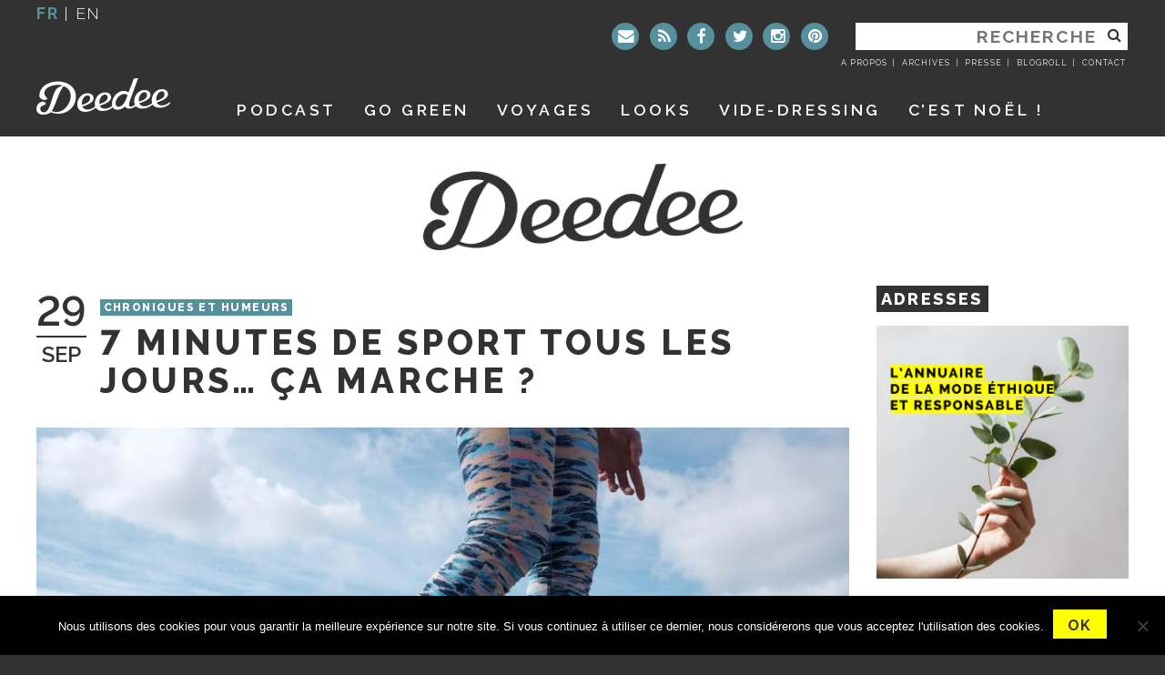

--- FILE ---
content_type: text/html; charset=UTF-8
request_url: https://www.deedeeparis.com/blog/7-minutes-de-sport-tous-les-jours-ca-marche
body_size: 26163
content:
<!DOCTYPE html>
<html lang="fr-FR" xmlns:og="http://opengraphprotocol.org/schema/" xmlns:fb="http://www.facebook.com/2008/fbml">
<head>
<meta charset="UTF-8">
<meta name="viewport" content="width=device-width, initial-scale=1">
<link rel="profile" href="https://gmpg.org/xfn/11">
<link rel="pingback" href="">


<link rel="apple-touch-icon" sizes="57x57" href="/apple-icon-57x57.png">
<link rel="apple-touch-icon" sizes="60x60" href="/apple-icon-60x60.png">
<link rel="apple-touch-icon" sizes="72x72" href="/apple-icon-72x72.png">
<link rel="apple-touch-icon" sizes="76x76" href="/apple-icon-76x76.png">
<link rel="apple-touch-icon" sizes="114x114" href="/apple-icon-114x114.png">
<link rel="apple-touch-icon" sizes="120x120" href="/apple-icon-120x120.png">
<link rel="apple-touch-icon" sizes="144x144" href="/apple-icon-144x144.png">
<link rel="apple-touch-icon" sizes="152x152" href="/apple-icon-152x152.png">
<link rel="apple-touch-icon" sizes="180x180" href="/apple-icon-180x180.png">
<link rel="icon" type="image/png" sizes="192x192"  href="/android-icon-192x192.png">
<link rel="icon" type="image/png" sizes="32x32" href="/favicon-32x32.png">
<link rel="icon" type="image/png" sizes="96x96" href="/favicon-96x96.png">
<link rel="icon" type="image/png" sizes="16x16" href="/favicon-16x16.png">
<link rel="manifest" href="/manifest.json">
<meta name="msapplication-TileColor" content="#ffffff">
<meta name="msapplication-TileImage" content="/ms-icon-144x144.png">
<meta name="theme-color" content="#ffffff">

<script data-minify="1" src="https://www.deedeeparis.com/blog/wp-content/cache/min/1/all.js?ver=1711389883"></script>

<title>7 minutes de sport tous les jours&#8230; ça marche ? &#8211; Deedee</title>
<link data-rocket-prefetch href="https://www.googletagmanager.com" rel="dns-prefetch">
<link data-rocket-prefetch href="https://connect.facebook.net" rel="dns-prefetch">
<link data-rocket-prefetch href="https://www.google-analytics.com" rel="dns-prefetch">
<link data-rocket-prefetch href="https://fonts.googleapis.com" rel="dns-prefetch">
<link data-rocket-prefetch href="https://open.spotify.com" rel="dns-prefetch">
<link data-rocket-preload as="style" href="https://fonts.googleapis.com/css?family=Raleway%3A100%2C100italic%2CRaleway%3A200%2C200italic%2C300%2C300italic%2C400%2C400italic%2C500%2C500italic%2C%2C600%2C600italic%2C700%2C700italic%2C800%2C900%7COpen%20Sans%3A400%2C700&#038;display=swap" rel="preload">
<link href="https://fonts.googleapis.com/css?family=Raleway%3A100%2C100italic%2CRaleway%3A200%2C200italic%2C300%2C300italic%2C400%2C400italic%2C500%2C500italic%2C%2C600%2C600italic%2C700%2C700italic%2C800%2C900%7COpen%20Sans%3A400%2C700&#038;display=swap" media="print" onload="this.media=&#039;all&#039;" rel="stylesheet">
<noscript data-wpr-hosted-gf-parameters=""><link rel="stylesheet" href="https://fonts.googleapis.com/css?family=Raleway%3A100%2C100italic%2CRaleway%3A200%2C200italic%2C300%2C300italic%2C400%2C400italic%2C500%2C500italic%2C%2C600%2C600italic%2C700%2C700italic%2C800%2C900%7COpen%20Sans%3A400%2C700&#038;display=swap"></noscript>
	<script type="text/javascript">function theChampLoadEvent(e){var t=window.onload;if(typeof window.onload!="function"){window.onload=e}else{window.onload=function(){t();e()}}}</script>
		<script type="text/javascript">var theChampDefaultLang = 'fr_FR', theChampCloseIconPath = 'https://www.deedeeparis.com/blog/wp-content/plugins/super-socializer/images/close.png';</script>
		<script>var theChampSiteUrl = 'https://www.deedeeparis.com/blog', theChampVerified = 0, theChampEmailPopup = 0, heateorSsMoreSharePopupSearchText = 'Search';</script>
			<script> var theChampSharingAjaxUrl = 'https://www.deedeeparis.com/blog/wp-admin/admin-ajax.php', heateorSsFbMessengerAPI = 'https://www.facebook.com/dialog/send?app_id=595489497242932&display=popup&link=%encoded_post_url%&redirect_uri=%encoded_post_url%',heateorSsWhatsappShareAPI = 'web', heateorSsUrlCountFetched = [], heateorSsSharesText = 'Shares', heateorSsShareText = 'Share', theChampPluginIconPath = 'https://www.deedeeparis.com/blog/wp-content/plugins/super-socializer/images/logo.png', theChampSaveSharesLocally = 0, theChampHorizontalSharingCountEnable = 1, theChampVerticalSharingCountEnable = 0, theChampSharingOffset = -10, theChampCounterOffset = -10, theChampMobileStickySharingEnabled = 0, heateorSsCopyLinkMessage = "Link copied.";
		var heateorSsVerticalSharingShortUrl = "https://www.deedeeparis.com/blog/7-minutes-de-sport-tous-les-jours-ca-marche";		</script>
			<style type="text/css">
						.the_champ_button_instagram span.the_champ_svg,a.the_champ_instagram span.the_champ_svg{background:radial-gradient(circle at 30% 107%,#fdf497 0,#fdf497 5%,#fd5949 45%,#d6249f 60%,#285aeb 90%)}
					.the_champ_horizontal_sharing .the_champ_svg,.heateor_ss_standard_follow_icons_container .the_champ_svg{
					background-color:#323232!important;background:#323232!important;
					color: #fff;
				border-width: 0px;
		border-style: solid;
		border-color: transparent;
	}
		.the_champ_horizontal_sharing span.the_champ_svg:hover,.heateor_ss_standard_follow_icons_container span.the_champ_svg:hover{
					background-color:#56909D!important;background:#56909D;
				border-color: transparent;
	}
	 div.the_champ_horizontal_sharing span.the_champ_svg svg:hover path:not(.the_champ_no_fill),div.the_champ_horizontal_sharing span.the_champ_svg svg:hover ellipse, div.the_champ_horizontal_sharing span.the_champ_svg svg:hover circle, div.the_champ_horizontal_sharing span.the_champ_svg svg:hover polygon, div.the_champ_horizontal_sharing span.the_champ_svg svg:hover rect:not(.the_champ_no_fill){
		        fill: #fff000;
		    }
		    div.the_champ_horizontal_sharing span.the_champ_svg svg:hover path.the_champ_svg_stroke, div.the_champ_horizontal_sharing span.the_champ_svg svg:hover rect.the_champ_svg_stroke{
		    	stroke: #fff000;
		    }
			.the_champ_vertical_sharing span.the_champ_svg,.heateor_ss_floating_follow_icons_container span.the_champ_svg{
					color: #fff;
				border-width: 0px;
		border-style: solid;
		border-color: transparent;
	}
		.the_champ_vertical_sharing span.the_champ_svg:hover,.heateor_ss_floating_follow_icons_container span.the_champ_svg:hover{
						border-color: transparent;
		}
				div.the_champ_horizontal_sharing .the_champ_square_count{float:right;margin:0 8px;line-height:40px;}
			@media screen and (max-width:783px){.the_champ_vertical_sharing{display:none!important}}</style>
	<meta name='robots' content='max-image-preview:large' />
<link rel='dns-prefetch' href='//ajax.googleapis.com' />
<link rel='dns-prefetch' href='//fonts.googleapis.com' />
<link rel='dns-prefetch' href='//maxcdn.bootstrapcdn.com' />
<link href='https://fonts.gstatic.com' crossorigin rel='preconnect' />
<link rel="alternate" type="application/rss+xml" title="Deedee &raquo; Flux" href="https://www.deedeeparis.com/blog/feed" />
<link rel="alternate" type="application/rss+xml" title="Deedee &raquo; Flux des commentaires" href="https://www.deedeeparis.com/blog/comments/feed" />
<script type="text/javascript" id="wpp-js" src="https://www.deedeeparis.com/blog/wp-content/plugins/wordpress-popular-posts/assets/js/wpp.min.js?ver=7.3.6" data-sampling="1" data-sampling-rate="100" data-api-url="https://www.deedeeparis.com/blog/wp-json/wordpress-popular-posts" data-post-id="44111" data-token="0feac6145b" data-lang="0" data-debug="0"></script>
<link rel="alternate" type="application/rss+xml" title="Deedee &raquo; 7 minutes de sport tous les jours&#8230; ça marche ? Flux des commentaires" href="https://www.deedeeparis.com/blog/7-minutes-de-sport-tous-les-jours-ca-marche/feed" />
<link rel="alternate" title="oEmbed (JSON)" type="application/json+oembed" href="https://www.deedeeparis.com/blog/wp-json/oembed/1.0/embed?url=https%3A%2F%2Fwww.deedeeparis.com%2Fblog%2F7-minutes-de-sport-tous-les-jours-ca-marche" />
<link rel="alternate" title="oEmbed (XML)" type="text/xml+oembed" href="https://www.deedeeparis.com/blog/wp-json/oembed/1.0/embed?url=https%3A%2F%2Fwww.deedeeparis.com%2Fblog%2F7-minutes-de-sport-tous-les-jours-ca-marche&#038;format=xml" />
<meta property="fb:admins" content="deedeeparisblog"/>        
<meta property="og:title" content="7 minutes de sport tous les jours&#8230; ça marche ?" />
<meta property="og:description" content="Photo prise cet été pendant les entraînement du Coq Sportif (j&rsquo;ai tenu 2 mois les gars, 2 MOIS !) Hello la compagnie ! Je vous avais dit que je vous en parlerai alors voilà : depuis mi-août, je fais 7 minutes de sport. Tous les jours. Est-ce que ça marche ? Teuh teuh teuh, pas [&hellip;]"/>
<meta property="og:url" content="https://www.deedeeparis.com/blog/7-minutes-de-sport-tous-les-jours-ca-marche"/>
<meta property="og:image" content="https://www.deedeeparis.com/blog/wp-content/uploads/2016/09/sport-7-minutes-couv.jpg"/>
<meta property="og:type" content="article"/>
<meta property="og:site_name" content="Deedee"/>

<style id='wp-img-auto-sizes-contain-inline-css' type='text/css'>
img:is([sizes=auto i],[sizes^="auto," i]){contain-intrinsic-size:3000px 1500px}
/*# sourceURL=wp-img-auto-sizes-contain-inline-css */
</style>
<link data-minify="1" rel='stylesheet' id='photomosaic_base_css-css' href='https://www.deedeeparis.com/blog/wp-content/cache/min/1/blog/wp-content/plugins/photomosaic-for-wordpress/css/photoMosaic.css?ver=1711389883' type='text/css' media='all' />
<link rel='stylesheet' id='sbi_styles-css' href='https://www.deedeeparis.com/blog/wp-content/plugins/instagram-feed/css/sbi-styles.min.css?ver=6.10.0' type='text/css' media='all' />
<style id='wp-emoji-styles-inline-css' type='text/css'>

	img.wp-smiley, img.emoji {
		display: inline !important;
		border: none !important;
		box-shadow: none !important;
		height: 1em !important;
		width: 1em !important;
		margin: 0 0.07em !important;
		vertical-align: -0.1em !important;
		background: none !important;
		padding: 0 !important;
	}
/*# sourceURL=wp-emoji-styles-inline-css */
</style>
<link data-minify="1" rel='stylesheet' id='cpsh-shortcodes-css' href='https://www.deedeeparis.com/blog/wp-content/cache/min/1/blog/wp-content/plugins/column-shortcodes/assets/css/shortcodes.css?ver=1711389883' type='text/css' media='all' />
<link rel='stylesheet' id='cookie-notice-front-css' href='https://www.deedeeparis.com/blog/wp-content/plugins/cookie-notice/css/front.min.css?ver=2.5.11' type='text/css' media='all' />
<link data-minify="1" rel='stylesheet' id='vls-gf-style-css' href='https://www.deedeeparis.com/blog/wp-content/cache/min/1/blog/wp-content/plugins/gallery-factory/frontend/css/style.css?ver=1711389883' type='text/css' media='all' />
<link data-minify="1" rel='stylesheet' id='mapstr-css' href='https://www.deedeeparis.com/blog/wp-content/cache/min/1/blog/wp-content/plugins/mapstr_web-wordpress/css/plugin.css?ver=1711389883' type='text/css' media='all' />
<link rel='stylesheet' id='wp-ulike-css' href='https://www.deedeeparis.com/blog/wp-content/plugins/wp-ulike/assets/css/wp-ulike.min.css?ver=4.8.3.1' type='text/css' media='all' />
<link data-minify="1" rel='stylesheet' id='wordpress-popular-posts-css-css' href='https://www.deedeeparis.com/blog/wp-content/cache/min/1/blog/wp-content/plugins/wordpress-popular-posts/assets/css/wpp.css?ver=1711389883' type='text/css' media='all' />
<link data-minify="1" rel='stylesheet' id='deedee2016-style-css' href='https://www.deedeeparis.com/blog/wp-content/cache/min/1/blog/wp-content/themes/deedee-2016/style.css?ver=1711389883' type='text/css' media='all' />
<link data-minify="1" rel='stylesheet' id='rsstyle-css' href='https://www.deedeeparis.com/blog/wp-content/cache/min/1/blog/wp-content/themes/deedee-2016/js/royalslider/royalslider.css?ver=1711389883' type='text/css' media='all' />
<link data-minify="1" rel='stylesheet' id='rsskin-css' href='https://www.deedeeparis.com/blog/wp-content/cache/min/1/blog/wp-content/themes/deedee-2016/js/royalslider/skins/default-inverted/rs-default-inverted.css?ver=1711389883' type='text/css' media='all' />

<link data-minify="1" rel='stylesheet' id='awesome-fonts-css' href='https://www.deedeeparis.com/blog/wp-content/cache/min/1/font-awesome/4.5.0/css/font-awesome.min.css?ver=1711389883' type='text/css' media='all' />
<link data-minify="1" rel='stylesheet' id='wp-pagenavi-css' href='https://www.deedeeparis.com/blog/wp-content/cache/min/1/blog/wp-content/plugins/wp-pagenavi/pagenavi-css.css?ver=1711389883' type='text/css' media='all' />
<link data-minify="1" rel='stylesheet' id='the_champ_frontend_css-css' href='https://www.deedeeparis.com/blog/wp-content/cache/min/1/blog/wp-content/plugins/super-socializer/css/front.css?ver=1711389883' type='text/css' media='all' />
<script data-minify="1" type="text/javascript" src="https://www.deedeeparis.com/blog/wp-content/cache/min/1/blog/wp-content/plugins/photomosaic-for-wordpress/js/jquery.photoMosaic.js?ver=1711389884" id="photomosaic-js"></script>
<script data-minify="1" type="text/javascript" src="https://www.deedeeparis.com/blog/wp-content/cache/min/1/ajax/libs/jquery/1.12.4/jquery.min.js?ver=1711389884" id="jquery-js"></script>
<link rel="https://api.w.org/" href="https://www.deedeeparis.com/blog/wp-json/" /><link rel="alternate" title="JSON" type="application/json" href="https://www.deedeeparis.com/blog/wp-json/wp/v2/posts/44111" />
<link rel="canonical" href="https://www.deedeeparis.com/blog/7-minutes-de-sport-tous-les-jours-ca-marche" />
<link rel='shortlink' href='https://www.deedeeparis.com/blog/?p=44111' />
<script type="text/javascript">
	window._wp_rp_static_base_url = 'https://wprp.zemanta.com/static/';
	window._wp_rp_wp_ajax_url = "https://www.deedeeparis.com/blog/wp-admin/admin-ajax.php";
	window._wp_rp_plugin_version = '3.6.4';
	window._wp_rp_post_id = '44111';
	window._wp_rp_num_rel_posts = '5';
	window._wp_rp_thumbnails = true;
	window._wp_rp_post_title = '7+minutes+de+sport+tous+les+jours...+%C3%A7a+marche+%3F';
	window._wp_rp_post_tags = ['avis+appli+7+minutes+de+sport', 'avis+appli+7+mwc', 'avis+appli+seven', 'faire+du+sport+%C3%A0+paris', 'yoga+%C3%A0+paris', '7+minutes+de+sport+tous+les+jo', 'chroniques+et+humeurs', 'sol', 'du', 'fai', 'sall', 'jour', 'magi', 'pendant', 'jai', 'la', 'tou', 'yoga', 'de', 'sport', 'le', 'pa'];
	window._wp_rp_promoted_content = true;
</script>
<link data-minify="1" rel="stylesheet" href="https://www.deedeeparis.com/blog/wp-content/cache/min/1/blog/wp-content/plugins/wordpress-23-related-posts-plugin/static/themes/vertical-m.css?ver=1711389883" />
<style type="text/css">
.related-content{
background:#ffffff;padding:10px 0px 10px 10px;margin:20px 0;
}
.related_post_title {
font-family: 'Quicksand', sans-serif;
	text-transform:uppercase;
	color:#515151;
	font-size:24px;
	letter-spacing:-1px;
	font-weight:300;
	margin:10px 0 15px 0;
	display:block;
	float:left;
	margin:0 40px 0 0;
	width:600px;
}
ul.related_post {
}
ul.related_post li {
}
ul.related_post li a {
}
ul.related_post li img {
}</style>
            <style id="wpp-loading-animation-styles">@-webkit-keyframes bgslide{from{background-position-x:0}to{background-position-x:-200%}}@keyframes bgslide{from{background-position-x:0}to{background-position-x:-200%}}.wpp-widget-block-placeholder,.wpp-shortcode-placeholder{margin:0 auto;width:60px;height:3px;background:#dd3737;background:linear-gradient(90deg,#dd3737 0%,#571313 10%,#dd3737 100%);background-size:200% auto;border-radius:3px;-webkit-animation:bgslide 1s infinite linear;animation:bgslide 1s infinite linear}</style>
            
<script type="text/javascript">
sas_tmstp=Math.round(Math.random()*10000000000);sas_masterflag=1;
function SmartAdServer(sas_pageid,sas_formatid,sas_target) {
if (sas_masterflag==1) {sas_masterflag=0;sas_master='M';} else {sas_master='S';};
document.write('<scr'+'ipt SRC="http://www.smartadserver.com/call/pubj/' + sas_pageid + '/' + sas_formatid + '/'+sas_master + '/' + sas_tmstp + '/' + escape(sas_target) + '?"></scr'+'ipt>');
}
</script>

<meta name="google-site-verification" content="rIiFq7kyyHuKoy6wz2ijFQ1PZmancPYG1K5yZopAd6s" />
<style type="text/css">.recentcomments a{display:inline !important;padding:0 !important;margin:0 !important;}</style><link data-minify="1" rel='stylesheet' id='wpBannerizeStyleDefault.css-css' href='https://www.deedeeparis.com/blog/wp-content/cache/min/1/blog/wp-content/plugins/wp-bannerize/css/wpBannerizeStyleInline.css?ver=1711389883' type='text/css' media='all' />
<meta name="generator" content="WP Rocket 3.20.3" data-wpr-features="wpr_minify_js wpr_preconnect_external_domains wpr_minify_css wpr_desktop" /></head>

<body class="wp-singular post-template-default single single-post postid-44111 single-format-standard wp-theme-deedee-2016 cookies-not-set metaslider-plugin group-blog">

<!-- Google Tag Manager -->
<noscript><iframe src="//www.googletagmanager.com/ns.html?id=GTM-5FNFRF"
height="0" width="0" style="display:none;visibility:hidden"></iframe></noscript>
<script>(function(w,d,s,l,i){w[l]=w[l]||[];w[l].push({'gtm.start':
new Date().getTime(),event:'gtm.js'});var f=d.getElementsByTagName(s)[0],
j=d.createElement(s),dl=l!='dataLayer'?'&l='+l:'';j.async=true;j.src=
'//www.googletagmanager.com/gtm.js?id='+i+dl;f.parentNode.insertBefore(j,f);
})(window,document,'script','dataLayer','GTM-5FNFRF');</script>
<!-- End Google Tag Manager -->
<div data-rocket-location-hash="54257ff4dc2eb7aae68fa23eb5f11e06" id="page" class="site">
	<a class="skip-link screen-reader-text" href="#content">Aller au contenu</a>
	<div data-rocket-location-hash="ae19cd2477df43eadd90e63c382699e5" class="container-stackedheader">
		<div data-rocket-location-hash="2ac09b52d1f1e2d1317d70e9e52073ea" class="container" id="container-header">
			<header id="masthead" class="site-header row" role="banner">
				<div class="col-md-3 header-localisation">
					<section id="header-localization"><span>fr</span> | <a href="https://translate.google.fr/translate?hl=fr&sl=fr&tl=en&u=https://www.deedeeparis.com/blog/7-minutes-de-sport-tous-les-jours-ca-marche">en</a></section>
				</div>
				<div class="col-xs-4 col-sm-4 col-md-9 header-search">
					<section id="header-searchform"><form role="search" method="get" class="search-form" action="https://www.deedeeparis.com/blog/">
	<label>
		<span class="screen-reader-text">Rechercher :</span>
		<input type="search" class="search-field" placeholder="Recherche" value="" name="s" title="Rechercher :" />
	</label>
		<button type="submit" class="search-submit"><i class="fa fa-search"></i></button>
</form>
</section>
				<section id="header-sociallinks" class="widget-impair widget-dernier widget-premier widget-1 widget widget- widget_nav_menu"><div class="menu-header-liens-sociaux-container"><ul id="menu-header-liens-sociaux" class="menu"><li id="menu-item-37634" class="contact menu-item menu-item-type-post_type menu-item-object-page menu-item-37634"><a href="https://www.deedeeparis.com/blog/contactez-moi" title="Contactez moi"><i class="fa fa-envelope"></i></a></li>
<li id="menu-item-37635" class="feed menu-item menu-item-type-custom menu-item-object-custom menu-item-37635"><a href="https://www.deedeeparis.com/blog/feed" title="Flux"><i class="fa fa-rss"></i></a></li>
<li id="menu-item-37636" class="facebook menu-item menu-item-type-custom menu-item-object-custom menu-item-37636"><a target="_blank" href="https://www.facebook.com/Le-blog-de-deedee-155504411174115" title="Facebook"><i class="fa fa-facebook"></i></a></li>
<li id="menu-item-37637" class="twitter menu-item menu-item-type-custom menu-item-object-custom menu-item-37637"><a target="_blank" href="https://twitter.com/deedeeparis" title="Twitter"><i class="fa fa-twitter"></i></a></li>
<li id="menu-item-37638" class="instagram menu-item menu-item-type-custom menu-item-object-custom menu-item-37638"><a target="_blank" href="https://www.instagram.com/deedeeparis/" title="Instagram"><i class="fa fa-instagram"></i></a></li>
<li id="menu-item-37639" class="pinterest menu-item menu-item-type-custom menu-item-object-custom menu-item-37639"><a target="_blank" href="https://fr.pinterest.com/deedeeparis/%20" title="Pinterest"><i class="fa fa-pinterest"></i></a></li>
</ul></div></section>				<section id="header-links" class="widget-impair widget-dernier widget-premier widget-1 widget widget_wysiwyg_widgets_widget"><!-- Widget by WYSIWYG Widgets v2.3.10 - https://wordpress.org/plugins/wysiwyg-widgets/ --><ul>
<li><a href="https://www.deedeeparis.com/blog/a-propos-2">A propos</a></li>
<li><a href="https://www.deedeeparis.com/blog/?page_id=37662&amp;preview=true">Archives</a></li>
<li><a href="https://www.deedeeparis.com/blog/ventes-privees-et-ventes-presse">Presse</a></li>
<li><a href="https://www.deedeeparis.com/blog/liens">Blogroll</a></li>
<li><a href="https://www.deedeeparis.com/blog/contactez-moi">Contact</a></li>
</ul>
<!-- / WYSIWYG Widgets --></section>				</div>

				<div class="site-branding col-xs-4 col-xs-push-4 col-sm-4 col-sm-push-4 col-md-2 col-md-push-0">
											<p class="site-title text-hide "><a href="https://www.deedeeparis.com/blog/" title="Deedee" rel="home">Deedee</a></p>
											<p class="site-description text-hide">Un blog féminin et parisien</p>
									</div><!-- .site-branding -->
				<div id="site-navigation-container" class="col-xs-12 col-sm-12 col-md-10">
					<nav id="site-navigation" class="main-navigation" role="navigation">
						<div id="main-menu-mobile" class="">



<div class="menu-menu-mobile-container"><ul id="primary-mobile" class="nav-menu nav"><li id="menu-item-37651" class="menu-item menu-item-type-custom menu-item-object-custom menu-item-37651"><a href="https://www.deedeeparis.com">Accueil</a></li>
<li id="menu-item-37653" class="menu-item menu-item-type-custom menu-item-object-custom menu-item-37653"><a href="https://www.deedeeparis.com/blog/tag/mode-a-paris">Looks</a></li>
<li id="menu-item-48204" class="menu-item menu-item-type-post_type menu-item-object-page menu-item-48204"><a href="https://www.deedeeparis.com/blog/playlists">Playlists</a></li>
<li id="menu-item-37654" class="menu-item menu-item-type-post_type menu-item-object-page menu-item-37654"><a href="https://www.deedeeparis.com/blog/mes-carnets-de-voyages">Voyages</a></li>
<li id="menu-item-37652" class="menu-item menu-item-type-post_type menu-item-object-page menu-item-37652"><a href="https://www.deedeeparis.com/blog/adresses-paris">Paris City Guide</a></li>
<li id="menu-item-37655" class="menu-item menu-item-type-post_type menu-item-object-page menu-item-37655"><a href="https://www.deedeeparis.com/blog/shopping">Shopping</a></li>
<li id="menu-item-37656" class="menu-item menu-item-type-custom menu-item-object-custom menu-item-37656"><a target="_blank" href="https://www.vinted.fr/membres/16870348-deedeeparis">Vide-dressing</a></li>
<li id="menu-item-64401" class="menu-item menu-item-type-post_type menu-item-object-page menu-item-64401"><a href="https://www.deedeeparis.com/blog/go-green">GO GREEN</a></li>
<li id="menu-item-37657" class="contact menu-item menu-item-type-post_type menu-item-object-page menu-item-37657"><a href="https://www.deedeeparis.com/blog/contactez-moi">Contactez moi</a></li>
</ul></div>



						</div>
						<div id="main-menu-desktop" class="">
							<div class="menu-menu-principal-container"><ul id="primary-menu" class="nav-menu nav"><li id="menu-item-17821500" class="menu-item menu-item-type-post_type menu-item-object-page menu-item-17821500"><a href="https://www.deedeeparis.com/blog/podcast">Podcast</a></li>
<li id="menu-item-64400" class="menu-item menu-item-type-post_type menu-item-object-page menu-item-64400"><a href="https://www.deedeeparis.com/blog/go-green">GO GREEN</a></li>
<li id="menu-item-37647" class="menu-item menu-item-type-post_type menu-item-object-page menu-item-37647"><a href="https://www.deedeeparis.com/blog/mes-carnets-de-voyages">Voyages</a></li>
<li id="menu-item-37646" class="menu-item menu-item-type-custom menu-item-object-custom menu-item-37646"><a href="https://www.deedeeparis.com/blog/tag/mode-a-paris">Looks</a></li>
<li id="menu-item-37649" class="menu-item menu-item-type-custom menu-item-object-custom menu-item-37649"><a target="_blank" href="https://www.vinted.fr/membres/16870348-deedeeparis">Vide-dressing</a></li>
<li id="menu-item-69189" class="menu-item menu-item-type-post_type menu-item-object-page menu-item-69189"><a href="https://www.deedeeparis.com/blog/noel">C’est noël !</a></li>
</ul></div>						</div>
					</nav><!-- #site-navigation -->
				</div><!-- #site-navigation-container -->
			</header><!-- #masthead -->
		</div><!-- #container-header -->
	</div><!-- .container-stackedheader -->
	<div data-rocket-location-hash="47235be4f925b87153d1129bb3b3ab2d" class="" id="row-maincontainer">
		<div data-rocket-location-hash="b65ce74e7c2f6657b0c9e89f8a8594c0" class="container" id="container-content">
			<div id="content" class="site-content row">
				<div id="content-column" class="content-column col-sm-12 col-md-9">

	<div id="primary" class="content-area">
		<main id="main" class="site-main row" role="main">
		<div class="col-xs-12">

		
<article id="post-44111" class="post-44111 post type-post status-publish format-standard has-post-thumbnail hentry category-chroniques-de-paris tag-7-minutes-de-sport-tous-les-jours tag-avis-appli-7-minutes-de-sport tag-avis-appli-7-mwc tag-avis-appli-seven tag-faire-du-sport-a-paris tag-yoga-a-paris">
	<header class="entry-header">
						<div class="entry-meta">
					<div class="meta-date"><span class="date-day">29</span><span class="date-month">Sep</span></div>					<div class="meta-category"><a href="https://www.deedeeparis.com/blog/category/lifestyle/chroniques-de-paris" title="View all posts in Chroniques et humeurs" >Chroniques et humeurs</a></div>				</div><!-- .entry-meta -->
			<h1 class="entry-title">7 minutes de sport tous les jours&#8230; ça marche ?</h1>	</header><!-- .entry-header -->

	<div class="entry-content">
		<p style="text-align: center;"><a href="https://www.deedeeparis.com/blog/wp-content/uploads/2016/09/sport-7-minutes.jpg"><img fetchpriority="high" decoding="async" class="aligncenter wp-image-44117" src="https://www.deedeeparis.com/blog/wp-content/uploads/2016/09/sport-7-minutes-600x394.jpg" alt="sport-7-minutes" width="1020" height="670" srcset="https://www.deedeeparis.com/blog/wp-content/uploads/2016/09/sport-7-minutes-600x394.jpg 600w, https://www.deedeeparis.com/blog/wp-content/uploads/2016/09/sport-7-minutes-768x504.jpg 768w, https://www.deedeeparis.com/blog/wp-content/uploads/2016/09/sport-7-minutes-1024x672.jpg 1024w, https://www.deedeeparis.com/blog/wp-content/uploads/2016/09/sport-7-minutes.jpg 1100w" sizes="(max-width: 1020px) 100vw, 1020px" /></a><br />
<em>Photo prise cet été pendant les entraînement du Coq Sportif (j&rsquo;ai tenu 2 mois les gars, 2 MOIS !)</em></p>
<p>Hello la compagnie ! Je vous avais dit que je vous en parlerai alors voilà : <strong>depuis mi-août, je fais 7 minutes de sport. Tous les jours.</strong> Est-ce que ça marche ? Teuh teuh teuh, pas si vite !</p>
<p>D&rsquo;abord, il faut que vous sachiez que <strong>je ne suis absolument pas du tout sportive</strong> (ceci est clairement un euphémisme). Mon activité consiste tout au plus à monter tous les jours les 6 étages de mon logement à pied, ainsi que les 5 étages de mon bureau. Ce qui, mis bout-à-bout, constitue tout de même la bagatelle de 16 étages minimum chaque jour&#8230; Mais&#8230; C&rsquo;est tout. Je ne fais absolument rien de plus. Je marche peu (la magie du scooter résidant principalement dans le fait qu&rsquo;on peut se rapprocher un maximum de sa destination) et je ne fais donc absolument aucun sport.</p>
<p>Oh, j&rsquo;ai bien tenté de m&rsquo;inscrire à la salle de sport, au cycling, au yoga, au coaching à domicile, à la barre au sol ou au pilates&#8230; J&rsquo;ai même couru. Rien n&rsquo;y fait : au bout d&rsquo;un laps de temps de 1 séance à un an (oui, quand même !), je lâche l&rsquo;affaire.</p>
<p><strong>C&rsquo;est dire si me coller au minimum 7 minutes de sport tous les jours (je ne sais pas si vous prenez bien la mesure de cet énoncé, TOUS.LES.JOURS) depuis près de 2 mois est en soi un petit miracle !</strong></p>
<p>On s&rsquo;est d&rsquo;abord motivées Mathilde et moi cet été pendant la semaine que nous passions ensemble à Cassis (oui bon, si je suis parfaitement honnête, ce qui m&rsquo;a surtout motivée, c&rsquo;est l&rsquo;aspect disons, globalement flagada de ma silhouette&#8230; Je n&rsquo;ai pas besoin de perdre de poids mais MANDIEU cette mollesse&#8230; !). J&rsquo;avais téléchargé l&rsquo;appli <a href="https://itunes.apple.com/us/app/7-minute-workout-challenge/id680170305?mt=8" target="_blank">7 MWC</a> et on s&rsquo;y est mises religieusement toutes les deux, chaque matin. A la fin de cette semaine, j&rsquo;ai finalement téléchargé l&rsquo;appli <a href="https://itunes.apple.com/fr/app/seven-defi-7-minutes-dexercices/id650276551?mt=8" target="_blank">Seven</a> que Thibault, qui était avec nous, utilisait de son côté et m&rsquo;avait chaleureusement recommandée. C&rsquo;est cette dernière que j&rsquo;ai finalement décidé de garder pour tout un tas de raisons que je vous épargne.</p>
<p>Le principe est simple : <strong>l&rsquo;appli propose 12 exercices pendant 30 secondes en alternance avec des repos de 10 secondes, pendant 7 mois.</strong> Et puis c&rsquo;est tout (enfin, 7 mois, quand même). Chaque exercice est expliqué via une petite vidéo histoire de bien comprendre le comment. Les exercices sont classés par groupe : premiers pas, perte de poids, retrouver la forme&#8230; en proposant des focus dédié ou des entrainements pour tout le corps. En général, je fais 1 série du lundi au vendredi et 2 ou 3 le week-end.</p>
<h2 class="stabylo">Si c&rsquo;est difficile ?</h2>
<p>Ça dépend (ça dépasse ?) (&#8230;). L&rsquo;appli stipule que « l&rsquo;intensité devrait se situer aux alentours de 8 sur une échelle de 1 à 10, pour faire éprouver un désagrément ». Bon, clairement, je suis souvent dans le désagrément. Mais 7 minutes, vraiment, c&rsquo;est archi jouable.</p>
<h2 class="stabylo">Si c&rsquo;est cher</h2>
<p>Les premiers exercices sont gratuits, et on peut probablement s&rsquo;en contenter pour un entrainement sommaire. Le truc, c&rsquo;est que je m&rsquo;ennuie vite et que j&rsquo;ai besoin d&rsquo;aller sur des terrains un peu moins connu histoire de. Du coup, j&rsquo;ai payé 4,99 euros pour débloquer tous les exercices de toute l&rsquo;appli pour un mois. Il y avait aussi l&rsquo;option à 39,99 euros pour l&rsquo;année mais hé, pas folle la guêpe, si c&rsquo;est vraiment 7 mois qui fonctionnent, 7 x 4,99 euros, ça reste moins cher&#8230; (c&rsquo;est-à-dire qu&rsquo;en vrai et au cas où vous ne l&rsquo;auriez pas compris, je ne mettrais pas ma main à couper dans le feu que je tiendrai plus de 3 mois).</p>
<h2 class="stabylo">Si c&rsquo;est pour tout le monde</h2>
<p>Ben, en vrai, j&rsquo;ai quand même fait un peu de gym, avec un coach génial pendant 6 mois il y a quelques années (4 ?), et plus récemment, avec une autre coach très chouette dans le cadre d&rsquo;un training avec Le Coq Sportif. Du coup, je sais à peu près comment me positionner et comment faire les exercices. Quand j&rsquo;ai un doute, je checke l&rsquo;appli mais honnêtement, je ne sais pas trop si c&rsquo;est totalement accessible sans un mini micro background sur le sujet, voyez ? Ou alors, il faudrait réaliser les exercices devant un miroir pour bien vérifier que la position est bonne&#8230;</p>
<h2 class="stabylo">Last (but not least) Si ça marche&#8230;</h2>
<p>Ben, je ne sais pas. ça me paraît limite un peu trop beau pour être vrai, voyez ? Parce que j&rsquo;en bave, certes, mais 7 minutes, quand même, ça passe crème. Au bout de ces presque deux mois, j&rsquo;ai peut être vaguement un peu l&rsquo;impression d&rsquo;avoir remusclé un peu mes bras, guère plus&#8230; Mais je ne suis pas non plus du genre à scruter mon corps sous toutes les coutures à longueur de journées. Au fond je me dis surtout que c&rsquo;est toujours mieux que rien, surtout si ça me permet de continuer les apéros rosé-saucisson ! (comment ça, NON ?). Mais après tout, je n&rsquo;en suis même pas au tiers de mon entraînement&#8230; (comment se démotiver en deux secondes !).</p>
<p>Oui bon, j&rsquo;avoue, tout cela répond moyen à la question de savoir si ça marche vraiment&#8230;</p>
<h2 class="stabylo">La suite&#8230;</h2>
<p>Je ne sais vraiment pas du tout si je serai capable de continuer TOUS.LES.JOURS (je vous jure, il  y a des matins ou vraiment&#8230;!) pendant les 5 prochains mois&#8230; ça me paraît légèrement fou, cette histoire.. !</p>
<p>En revanche et comme j&rsquo;ai clairement pris conscience qu&rsquo;on ne pouvait définitivement pas avoir le beurre, l&rsquo;argent du beurre et tout ce qui va avec, je me suis (re) motivée et je vais me (ré) inscrire au yoga&#8230; je vous tiendrais au courant de cette énième tentative trépidante et truculente si vous le souhaitez !</p>
<p>Bon et sinon, quelqu&rsquo;un ici dans la salle a déjà testé ces applis ?</p>
		<div class="wpulike wpulike-robeen " ><div class="wp_ulike_general_class wp_ulike_is_restricted"><button type="button"
					aria-label="Bouton J’aime"
					data-ulike-id="44111"
					data-ulike-nonce="5028184a98"
					data-ulike-type="post"
					data-ulike-template="wpulike-robeen"
					data-ulike-display-likers=""
					data-ulike-likers-style="popover"
					class="wp_ulike_btn wp_ulike_put_image wp_post_btn_44111"></button><span class="count-box wp_ulike_counter_up" data-ulike-counter-value="6"></span>			</div></div>
		</div><!-- .entry-content -->

	<footer class="entry-footer clear">
		<div class="the_champ_sharing_container the_champ_horizontal_sharing" data-heateor-ss-offset="0" data-super-socializer-href="https://www.deedeeparis.com/blog/7-minutes-de-sport-tous-les-jours-ca-marche"><div style="font-weight:bold" class="the_champ_sharing_title">Partager l&#039;article</div><div class="the_champ_sharing_ul"><a aria-label="Facebook" class="the_champ_facebook" href="https://www.facebook.com/sharer/sharer.php?u=https%3A%2F%2Fwww.deedeeparis.com%2Fblog%2F7-minutes-de-sport-tous-les-jours-ca-marche" title="Facebook" rel="nofollow noopener" target="_blank" style="font-size:24px!important;box-shadow:none;display:inline-block;vertical-align:middle"><span class="the_champ_svg" style="background-color:#0765FE;width:40px;height:40px;border-radius:999px;display:inline-block;opacity:1;float:left;font-size:24px;box-shadow:none;display:inline-block;font-size:16px;padding:0 4px;vertical-align:middle;background-repeat:repeat;overflow:hidden;padding:0;cursor:pointer;box-sizing:content-box"><svg style="display:block;border-radius:999px;" focusable="false" aria-hidden="true" xmlns="http://www.w3.org/2000/svg" width="100%" height="100%" viewBox="0 0 32 32"><path fill="#fff" d="M28 16c0-6.627-5.373-12-12-12S4 9.373 4 16c0 5.628 3.875 10.35 9.101 11.647v-7.98h-2.474V16H13.1v-1.58c0-4.085 1.849-5.978 5.859-5.978.76 0 2.072.15 2.608.298v3.325c-.283-.03-.775-.045-1.386-.045-1.967 0-2.728.745-2.728 2.683V16h3.92l-.673 3.667h-3.247v8.245C23.395 27.195 28 22.135 28 16Z"></path></svg></span></a><a aria-label="Twitter" class="the_champ_button_twitter" href="https://twitter.com/intent/tweet?via=deedeeparis&text=7%20minutes%20de%20sport%20tous%20les%20jours...%20%C3%A7a%20marche%20%3F&url=https%3A%2F%2Fwww.deedeeparis.com%2Fblog%2F7-minutes-de-sport-tous-les-jours-ca-marche" title="Twitter" rel="nofollow noopener" target="_blank" style="font-size:24px!important;box-shadow:none;display:inline-block;vertical-align:middle"><span class="the_champ_svg the_champ_s__default the_champ_s_twitter" style="background-color:#55acee;width:40px;height:40px;border-radius:999px;display:inline-block;opacity:1;float:left;font-size:24px;box-shadow:none;display:inline-block;font-size:16px;padding:0 4px;vertical-align:middle;background-repeat:repeat;overflow:hidden;padding:0;cursor:pointer;box-sizing:content-box"><svg style="display:block;border-radius:999px;" focusable="false" aria-hidden="true" xmlns="http://www.w3.org/2000/svg" width="100%" height="100%" viewBox="-4 -4 39 39"><path d="M28 8.557a9.913 9.913 0 0 1-2.828.775 4.93 4.93 0 0 0 2.166-2.725 9.738 9.738 0 0 1-3.13 1.194 4.92 4.92 0 0 0-3.593-1.55 4.924 4.924 0 0 0-4.794 6.049c-4.09-.21-7.72-2.17-10.15-5.15a4.942 4.942 0 0 0-.665 2.477c0 1.71.87 3.214 2.19 4.1a4.968 4.968 0 0 1-2.23-.616v.06c0 2.39 1.7 4.38 3.952 4.83-.414.115-.85.174-1.297.174-.318 0-.626-.03-.928-.086a4.935 4.935 0 0 0 4.6 3.42 9.893 9.893 0 0 1-6.114 2.107c-.398 0-.79-.023-1.175-.068a13.953 13.953 0 0 0 7.55 2.213c9.056 0 14.01-7.507 14.01-14.013 0-.213-.005-.426-.015-.637.96-.695 1.795-1.56 2.455-2.55z" fill="#fff"></path></svg></span></a><a aria-label="Pinterest" class="the_champ_button_pinterest" href="https://www.deedeeparis.com/blog/7-minutes-de-sport-tous-les-jours-ca-marche" onclick="event.preventDefault();javascript:void((function(){var e=document.createElement('script');e.setAttribute('type','text/javascript');e.setAttribute('charset','UTF-8');e.setAttribute('src','//assets.pinterest.com/js/pinmarklet.js?r='+Math.random()*99999999);document.body.appendChild(e)})());" title="Pinterest" rel="noopener" style="font-size:24px!important;box-shadow:none;display:inline-block;vertical-align:middle"><span class="the_champ_svg the_champ_s__default the_champ_s_pinterest" style="background-color:#cc2329;width:40px;height:40px;border-radius:999px;display:inline-block;opacity:1;float:left;font-size:24px;box-shadow:none;display:inline-block;font-size:16px;padding:0 4px;vertical-align:middle;background-repeat:repeat;overflow:hidden;padding:0;cursor:pointer;box-sizing:content-box"><svg style="display:block;border-radius:999px;" focusable="false" aria-hidden="true" xmlns="http://www.w3.org/2000/svg" width="100%" height="100%" viewBox="-2 -2 35 35"><path fill="#fff" d="M16.539 4.5c-6.277 0-9.442 4.5-9.442 8.253 0 2.272.86 4.293 2.705 5.046.303.125.574.005.662-.33.061-.231.205-.816.27-1.06.088-.331.053-.447-.191-.736-.532-.627-.873-1.439-.873-2.591 0-3.338 2.498-6.327 6.505-6.327 3.548 0 5.497 2.168 5.497 5.062 0 3.81-1.686 7.025-4.188 7.025-1.382 0-2.416-1.142-2.085-2.545.397-1.674 1.166-3.48 1.166-4.689 0-1.081-.581-1.983-1.782-1.983-1.413 0-2.548 1.462-2.548 3.419 0 1.247.421 2.091.421 2.091l-1.699 7.199c-.505 2.137-.076 4.755-.039 5.019.021.158.223.196.314.077.13-.17 1.813-2.247 2.384-4.324.162-.587.929-3.631.929-3.631.46.876 1.801 1.646 3.227 1.646 4.247 0 7.128-3.871 7.128-9.053.003-3.918-3.317-7.568-8.361-7.568z"/></svg></span></a></div></div>		<span class="tags-links">Tags <a href="https://www.deedeeparis.com/blog/tag/7-minutes-de-sport-tous-les-jours" rel="tag">7 minutes de sport tous les jours</a><span class="separator">|</span><a href="https://www.deedeeparis.com/blog/tag/avis-appli-7-minutes-de-sport" rel="tag">avis appli 7 minutes de sport</a><span class="separator">|</span><a href="https://www.deedeeparis.com/blog/tag/avis-appli-7-mwc" rel="tag">avis appli 7 MWC</a><span class="separator">|</span><a href="https://www.deedeeparis.com/blog/tag/avis-appli-seven" rel="tag">avis appli seven</a><span class="separator">|</span><a href="https://www.deedeeparis.com/blog/tag/faire-du-sport-a-paris" rel="tag">faire du sport à Paris</a><span class="separator">|</span><a href="https://www.deedeeparis.com/blog/tag/yoga-a-paris" rel="tag">yoga à paris</a></span>	</footer><!-- .entry-footer -->
	</article><!-- #post-## -->

	<div class="relatedposts row">
		<div class="col-xs-12">
			<h3>Related posts</h3>
			<div class="row">
			


				<div class="relatedthumb col-sm-4">
						<a rel="external" href="https://www.deedeeparis.com/blog/fertility-yoga-paris" style="background-image: url(https://www.deedeeparis.com/blog/wp-content/uploads/2021/01/Fertility-yoga-1200x600.jpg);">
							<div class="link-text">
								<div class="meta-category">Beauté</div>								<h4 class="title">Ce que le Fertility Yoga m&rsquo;a apporté</h4>
							</div>
						</a>
				</div>

			


				<div class="relatedthumb col-sm-4">
						<a rel="external" href="https://www.deedeeparis.com/blog/dynamo-cest-de-la-dynamite" style="background-image: url(https://www.deedeeparis.com/blog/wp-content/uploads/2015/04/dynamo-1100x600.jpg);">
							<div class="link-text">
								<div class="meta-category">Beauté</div>								<h4 class="title">Dynamo, c’est de la dynamite !</h4>
							</div>
						</a>
				</div>

			


				<div class="relatedthumb col-sm-4">
						<a rel="external" href="https://www.deedeeparis.com/blog/avis-health-city" style="background-image: url(https://www.deedeeparis.com/blog/wp-content/uploads/2013/10/boxe.jpg);">
							<div class="link-text">
								<div class="meta-category">Chroniques et humeurs</div>								<h4 class="title">Health City, le club de sport à éviter</h4>
							</div>
						</a>
				</div>

						</div>
		</div>
	</div>

<div id="comments" class="comments-area row">
<div class="col-xs-12">

			<h2 class="comments-title comment-list">
			Commentaires		</h2>

		




		<div class="comment-list">
					<section class="comments-list">
			<article class="comment even thread-even depth-1 parent" id="comment-339835" itemprop="comment" itemscope itemtype="http://schema.org/Comment">
			<div class="comment-meta post-meta" role="complementary">
									<div class="comment-author">Christelle</div>
								<time class="comment-meta-item" datetime="2016-09-29T07:23+02:00" itemprop="datePublished">29 Sep 2016 - <a href="#comment-339835" itemprop="url">07 :23</a></time>
											</div>
			<div class="comment-content post-content" itemprop="text">
				<p>je pense que ça ressemble davantage à un entretien quotidien du corps, pour ne pas trop « s&rsquo;encrasser ».<br />
après, si on veut se transformer, pour moi c&rsquo;est clair qu&rsquo;il faut plus de 7 minutes ! courage Deedee !		</p>
<div class="wpulike wpulike-robeen ">
<div class="wp_ulike_general_class wp_ulike_is_restricted"><button type="button"
					aria-label="Bouton J’aime"
					data-ulike-id="339835"
					data-ulike-nonce="96c24e03a3"
					data-ulike-type="comment"
					data-ulike-template="wpulike-robeen"
					data-ulike-display-likers=""
					data-ulike-likers-style="popover"
					class="wp_ulike_btn wp_ulike_put_image wp_comment_btn_339835"></button><span class="count-box wp_ulike_counter_up" data-ulike-counter-value="0"></span>			</div>
</div>
				<a rel="nofollow" class="comment-reply-link" href="https://www.deedeeparis.com/blog/7-minutes-de-sport-tous-les-jours-ca-marche?replytocom=339835#respond" data-commentid="339835" data-postid="44111" data-belowelement="comment-339835" data-respondelement="respond" data-replyto="Répondre à Christelle" aria-label="Répondre à Christelle">Répondre</a>			</div>
			<section class="child-comments comments-list">
			<article class="comment byuser comment-author-deedee bypostauthor odd alt depth-2" id="comment-339842" itemprop="comment" itemscope itemtype="http://schema.org/Comment">
			<div class="comment-meta post-meta" role="complementary">
									<div class="comment-author">Deedee</div>
								<time class="comment-meta-item" datetime="2016-09-29T09:06+02:00" itemprop="datePublished">29 Sep 2016 - <a href="#comment-339842" itemprop="url">09 :06</a></time>
											</div>
			<div class="comment-content post-content" itemprop="text">
				<p>Pffff y&rsquo;a pas de miracle tu veux dire ?! ^^		</p>
<div class="wpulike wpulike-robeen ">
<div class="wp_ulike_general_class wp_ulike_is_restricted"><button type="button"
					aria-label="Bouton J’aime"
					data-ulike-id="339842"
					data-ulike-nonce="1c6a026b27"
					data-ulike-type="comment"
					data-ulike-template="wpulike-robeen"
					data-ulike-display-likers=""
					data-ulike-likers-style="popover"
					class="wp_ulike_btn wp_ulike_put_image wp_comment_btn_339842"></button><span class="count-box wp_ulike_counter_up" data-ulike-counter-value="1"></span>			</div>
</div>
							</div>
			</article>
			</section>
			</article>
			<article class="comment even thread-odd thread-alt depth-1 parent" id="comment-339840" itemprop="comment" itemscope itemtype="http://schema.org/Comment">
			<div class="comment-meta post-meta" role="complementary">
									<div class="comment-author">Fanny</div>
								<time class="comment-meta-item" datetime="2016-09-29T09:03+02:00" itemprop="datePublished">29 Sep 2016 - <a href="#comment-339840" itemprop="url">09 :03</a></time>
											</div>
			<div class="comment-content post-content" itemprop="text">
				<p>J&rsquo;ai l&rsquo;impression que la conclusion, c&rsquo;est que tu as abandonné l&rsquo;appli pour faire autre chose. Perso, j&rsquo;ai testé le sport pour sculpter mon corps et j&rsquo;ai toujours lâché au bout d&rsquo;un moment. Depuis quelques années, je m&rsquo;adonne à une activité sportive plaisir, je ne me rends pas compte si cela a un impact sur ma silhouette, mais je me bouge, j&rsquo;aime y aller et du coup, je m&rsquo;y tiens.		</p>
<div class="wpulike wpulike-robeen ">
<div class="wp_ulike_general_class wp_ulike_is_restricted"><button type="button"
					aria-label="Bouton J’aime"
					data-ulike-id="339840"
					data-ulike-nonce="f4c4fcc17b"
					data-ulike-type="comment"
					data-ulike-template="wpulike-robeen"
					data-ulike-display-likers=""
					data-ulike-likers-style="popover"
					class="wp_ulike_btn wp_ulike_put_image wp_comment_btn_339840"></button><span class="count-box wp_ulike_counter_up" data-ulike-counter-value="0"></span>			</div>
</div>
				<a rel="nofollow" class="comment-reply-link" href="https://www.deedeeparis.com/blog/7-minutes-de-sport-tous-les-jours-ca-marche?replytocom=339840#respond" data-commentid="339840" data-postid="44111" data-belowelement="comment-339840" data-respondelement="respond" data-replyto="Répondre à Fanny" aria-label="Répondre à Fanny">Répondre</a>			</div>
			<section class="child-comments comments-list">
			<article class="comment byuser comment-author-deedee bypostauthor odd alt depth-2" id="comment-339841" itemprop="comment" itemscope itemtype="http://schema.org/Comment">
			<div class="comment-meta post-meta" role="complementary">
									<div class="comment-author">Deedee</div>
								<time class="comment-meta-item" datetime="2016-09-29T09:05+02:00" itemprop="datePublished">29 Sep 2016 - <a href="#comment-339841" itemprop="url">09 :05</a></time>
											</div>
			<div class="comment-content post-content" itemprop="text">
				<p>Ah mais non ! Mais je vais quand même faire un vrai sport à côté :p		</p>
<div class="wpulike wpulike-robeen ">
<div class="wp_ulike_general_class wp_ulike_is_restricted"><button type="button"
					aria-label="Bouton J’aime"
					data-ulike-id="339841"
					data-ulike-nonce="14d8ca218e"
					data-ulike-type="comment"
					data-ulike-template="wpulike-robeen"
					data-ulike-display-likers=""
					data-ulike-likers-style="popover"
					class="wp_ulike_btn wp_ulike_put_image wp_comment_btn_339841"></button><span class="count-box wp_ulike_counter_up" data-ulike-counter-value="1"></span>			</div>
</div>
							</div>
			</article>
			</section>
			</article>
			<article class="comment even thread-even depth-1" id="comment-339854" itemprop="comment" itemscope itemtype="http://schema.org/Comment">
			<div class="comment-meta post-meta" role="complementary">
									<a href="http://www.prettylittletruth.com" target="_blank" class="comment-author">prettylittletruth</a>
								<time class="comment-meta-item" datetime="2016-09-29T10:47+02:00" itemprop="datePublished">29 Sep 2016 - <a href="#comment-339854" itemprop="url">10 :47</a></time>
											</div>
			<div class="comment-content post-content" itemprop="text">
				<p>Super! Je ne connaissais pas du tout cette appli! 🙂		</p>
<div class="wpulike wpulike-robeen ">
<div class="wp_ulike_general_class wp_ulike_is_restricted"><button type="button"
					aria-label="Bouton J’aime"
					data-ulike-id="339854"
					data-ulike-nonce="260956fb00"
					data-ulike-type="comment"
					data-ulike-template="wpulike-robeen"
					data-ulike-display-likers=""
					data-ulike-likers-style="popover"
					class="wp_ulike_btn wp_ulike_put_image wp_comment_btn_339854"></button><span class="count-box wp_ulike_counter_up" data-ulike-counter-value="0"></span>			</div>
</div>
				<a rel="nofollow" class="comment-reply-link" href="https://www.deedeeparis.com/blog/7-minutes-de-sport-tous-les-jours-ca-marche?replytocom=339854#respond" data-commentid="339854" data-postid="44111" data-belowelement="comment-339854" data-respondelement="respond" data-replyto="Répondre à prettylittletruth" aria-label="Répondre à prettylittletruth">Répondre</a>			</div>
			</article>
			<article class="comment odd alt thread-odd thread-alt depth-1" id="comment-339855" itemprop="comment" itemscope itemtype="http://schema.org/Comment">
			<div class="comment-meta post-meta" role="complementary">
									<a href="http://tinalakiller.com" target="_blank" class="comment-author">tinalakiller</a>
								<time class="comment-meta-item" datetime="2016-09-29T10:51+02:00" itemprop="datePublished">29 Sep 2016 - <a href="#comment-339855" itemprop="url">10 :51</a></time>
											</div>
			<div class="comment-content post-content" itemprop="text">
				<p>Je suis un peu étonnée par le concept&#8230; Normalement, on n&rsquo;est pas censé perdre de la graisse au bout de 30 mn / 45 mn d&rsquo;effort physique ?? Surtout quand on voit qu&rsquo;il faut marcher minimum 30 mn par jour. Je suis sceptique mais peut-être que ça marche sur le long terme.<br />
Perso ce qui est motivant, au-delà de faire du sport une à deux fois par semaine, c&rsquo;est de mettre une application sur ton portable de compteur de pas. Tu verras vraiment si tu bouges durant ton travail et ton quotidien et si ce n&rsquo;est pas trop le cas, petit à petit, ça donne envie de se déplacer et d&rsquo;atteindre des objectifs. Je trouve que c&rsquo;est une solution valable !		</p>
<div class="wpulike wpulike-robeen ">
<div class="wp_ulike_general_class wp_ulike_is_restricted"><button type="button"
					aria-label="Bouton J’aime"
					data-ulike-id="339855"
					data-ulike-nonce="d0135a4ebe"
					data-ulike-type="comment"
					data-ulike-template="wpulike-robeen"
					data-ulike-display-likers=""
					data-ulike-likers-style="popover"
					class="wp_ulike_btn wp_ulike_put_image wp_comment_btn_339855"></button><span class="count-box wp_ulike_counter_up" data-ulike-counter-value="0"></span>			</div>
</div>
				<a rel="nofollow" class="comment-reply-link" href="https://www.deedeeparis.com/blog/7-minutes-de-sport-tous-les-jours-ca-marche?replytocom=339855#respond" data-commentid="339855" data-postid="44111" data-belowelement="comment-339855" data-respondelement="respond" data-replyto="Répondre à tinalakiller" aria-label="Répondre à tinalakiller">Répondre</a>			</div>
			</article>
			<article class="comment even thread-even depth-1 parent" id="comment-339857" itemprop="comment" itemscope itemtype="http://schema.org/Comment">
			<div class="comment-meta post-meta" role="complementary">
									<div class="comment-author">Clemence</div>
								<time class="comment-meta-item" datetime="2016-09-29T11:04+02:00" itemprop="datePublished">29 Sep 2016 - <a href="#comment-339857" itemprop="url">11 :04</a></time>
											</div>
			<div class="comment-content post-content" itemprop="text">
				<p>6 étages + 2 étages soit la bagatelle de 16 étages minimum 🙂 #cute #mysisdoesntcountright		</p>
<div class="wpulike wpulike-robeen ">
<div class="wp_ulike_general_class wp_ulike_is_restricted"><button type="button"
					aria-label="Bouton J’aime"
					data-ulike-id="339857"
					data-ulike-nonce="df012f4538"
					data-ulike-type="comment"
					data-ulike-template="wpulike-robeen"
					data-ulike-display-likers=""
					data-ulike-likers-style="popover"
					class="wp_ulike_btn wp_ulike_put_image wp_comment_btn_339857"></button><span class="count-box wp_ulike_counter_up" data-ulike-counter-value="0"></span>			</div>
</div>
				<a rel="nofollow" class="comment-reply-link" href="https://www.deedeeparis.com/blog/7-minutes-de-sport-tous-les-jours-ca-marche?replytocom=339857#respond" data-commentid="339857" data-postid="44111" data-belowelement="comment-339857" data-respondelement="respond" data-replyto="Répondre à Clemence" aria-label="Répondre à Clemence">Répondre</a>			</div>
			<section class="child-comments comments-list">
			<article class="comment odd alt depth-2" id="comment-340710" itemprop="comment" itemscope itemtype="http://schema.org/Comment">
			<div class="comment-meta post-meta" role="complementary">
									<div class="comment-author">christelle</div>
								<time class="comment-meta-item" datetime="2016-10-05T16:13+02:00" itemprop="datePublished">5 Oct 2016 - <a href="#comment-340710" itemprop="url">16 :13</a></time>
											</div>
			<div class="comment-content post-content" itemprop="text">
				<p>c&rsquo;est 6+5 étages&#8230;. ;-P #mysisdoesntreadright		</p>
<div class="wpulike wpulike-robeen ">
<div class="wp_ulike_general_class wp_ulike_is_restricted"><button type="button"
					aria-label="Bouton J’aime"
					data-ulike-id="340710"
					data-ulike-nonce="09c479ae61"
					data-ulike-type="comment"
					data-ulike-template="wpulike-robeen"
					data-ulike-display-likers=""
					data-ulike-likers-style="popover"
					class="wp_ulike_btn wp_ulike_put_image wp_comment_btn_340710"></button><span class="count-box wp_ulike_counter_up" data-ulike-counter-value="0"></span>			</div>
</div>
							</div>
			</article>
			</section>
			</article>
			<article class="comment even thread-odd thread-alt depth-1" id="comment-339859" itemprop="comment" itemscope itemtype="http://schema.org/Comment">
			<div class="comment-meta post-meta" role="complementary">
									<div class="comment-author">Ccil</div>
								<time class="comment-meta-item" datetime="2016-09-29T11:34+02:00" itemprop="datePublished">29 Sep 2016 - <a href="#comment-339859" itemprop="url">11 :34</a></time>
											</div>
			<div class="comment-content post-content" itemprop="text">
				<p>Hello !<br />
Je me suis aussi abonnée à cette pratique sportive, depuis qu&rsquo;une gentille vendeuse me l&rsquo;a conseillée chez Décathlon (avec l&rsquo;argument choc: c&rsquo;est la régularité qui compte, et la promesse non moins choc de perdre ma brioche post grossesse si je m&rsquo;y tenais). Résultat, je n&rsquo;ai pas atteint les tablettes de chocolat, mais je vois un réel effet sur mon ventre. Surtout, ces 7 minutes, que je cale le matin avant le petit-déjeuner, me réveillent et me donnent la pêche pour la journée. Priceless!<br />
J&rsquo;utilise HomeWorkout après avoir laissé tombé 7MWC que je trouvais trop répétitif. Mais je serais curieuse de savoir ce qui t&rsquo;a poussée à choisir Seven&#8230; Tu m&rsquo;éclairerais? Merci d&rsquo;avance!<br />
Cécile		</p>
<div class="wpulike wpulike-robeen ">
<div class="wp_ulike_general_class wp_ulike_is_restricted"><button type="button"
					aria-label="Bouton J’aime"
					data-ulike-id="339859"
					data-ulike-nonce="aac69fed9c"
					data-ulike-type="comment"
					data-ulike-template="wpulike-robeen"
					data-ulike-display-likers=""
					data-ulike-likers-style="popover"
					class="wp_ulike_btn wp_ulike_put_image wp_comment_btn_339859"></button><span class="count-box wp_ulike_counter_up" data-ulike-counter-value="0"></span>			</div>
</div>
				<a rel="nofollow" class="comment-reply-link" href="https://www.deedeeparis.com/blog/7-minutes-de-sport-tous-les-jours-ca-marche?replytocom=339859#respond" data-commentid="339859" data-postid="44111" data-belowelement="comment-339859" data-respondelement="respond" data-replyto="Répondre à Ccil" aria-label="Répondre à Ccil">Répondre</a>			</div>
			</article>
			<article class="comment odd alt thread-even depth-1" id="comment-339862" itemprop="comment" itemscope itemtype="http://schema.org/Comment">
			<div class="comment-meta post-meta" role="complementary">
									<a href="http://www.jdfille.com" target="_blank" class="comment-author">Journal d&rsquo;une fille</a>
								<time class="comment-meta-item" datetime="2016-09-29T12:31+02:00" itemprop="datePublished">29 Sep 2016 - <a href="#comment-339862" itemprop="url">12 :31</a></time>
											</div>
			<div class="comment-content post-content" itemprop="text">
				<p>hahaa tu m&rsquo;a tué 😀 je suis presque comme toi&#8230; J&rsquo;ai du mal à m&rsquo;engager à faire une activité régulièrement et en ce moment c&rsquo;est encore pire je ne bouge qu&rsquo;en voiture de mon garage au parking de mon boulot et je reste assise toute la journée et je prends l’assesseur pour arrivé à mon bureau LOL		</p>
<div class="wpulike wpulike-robeen ">
<div class="wp_ulike_general_class wp_ulike_is_restricted"><button type="button"
					aria-label="Bouton J’aime"
					data-ulike-id="339862"
					data-ulike-nonce="d6dba9b8a0"
					data-ulike-type="comment"
					data-ulike-template="wpulike-robeen"
					data-ulike-display-likers=""
					data-ulike-likers-style="popover"
					class="wp_ulike_btn wp_ulike_put_image wp_comment_btn_339862"></button><span class="count-box wp_ulike_counter_up" data-ulike-counter-value="0"></span>			</div>
</div>
				<a rel="nofollow" class="comment-reply-link" href="https://www.deedeeparis.com/blog/7-minutes-de-sport-tous-les-jours-ca-marche?replytocom=339862#respond" data-commentid="339862" data-postid="44111" data-belowelement="comment-339862" data-respondelement="respond" data-replyto="Répondre à Journal d&#039;une fille" aria-label="Répondre à Journal d&#039;une fille">Répondre</a>			</div>
			</article>
			<article class="comment even thread-odd thread-alt depth-1" id="comment-339866" itemprop="comment" itemscope itemtype="http://schema.org/Comment">
			<div class="comment-meta post-meta" role="complementary">
									<a href="http://monblogdesportive.com" target="_blank" class="comment-author">Sophie &#8211; Mon Blog de sportive</a>
								<time class="comment-meta-item" datetime="2016-09-29T12:57+02:00" itemprop="datePublished">29 Sep 2016 - <a href="#comment-339866" itemprop="url">12 :57</a></time>
											</div>
			<div class="comment-content post-content" itemprop="text">
				<p>Je n&rsquo;ai jamais tenté ce type d&rsquo;entraînement.<br />
Je préfère avoir des jours de pause et m&rsquo;y mettre à fond les jours où j&rsquo;ai prévu de me bouger.<br />
C&rsquo;est plutôt efficace, mais je suis toujours en mode : #peutmieuxfaire. 🙂</p>
<p>A++		</p>
<div class="wpulike wpulike-robeen ">
<div class="wp_ulike_general_class wp_ulike_is_restricted"><button type="button"
					aria-label="Bouton J’aime"
					data-ulike-id="339866"
					data-ulike-nonce="9503913606"
					data-ulike-type="comment"
					data-ulike-template="wpulike-robeen"
					data-ulike-display-likers=""
					data-ulike-likers-style="popover"
					class="wp_ulike_btn wp_ulike_put_image wp_comment_btn_339866"></button><span class="count-box wp_ulike_counter_up" data-ulike-counter-value="0"></span>			</div>
</div>
				<a rel="nofollow" class="comment-reply-link" href="https://www.deedeeparis.com/blog/7-minutes-de-sport-tous-les-jours-ca-marche?replytocom=339866#respond" data-commentid="339866" data-postid="44111" data-belowelement="comment-339866" data-respondelement="respond" data-replyto="Répondre à Sophie - Mon Blog de sportive" aria-label="Répondre à Sophie - Mon Blog de sportive">Répondre</a>			</div>
			</article>
			<article class="comment odd alt thread-even depth-1 parent" id="comment-339873" itemprop="comment" itemscope itemtype="http://schema.org/Comment">
			<div class="comment-meta post-meta" role="complementary">
									<a href="http://gettinhope.blogspot.fr" target="_blank" class="comment-author">GettinHope</a>
								<time class="comment-meta-item" datetime="2016-09-29T14:33+02:00" itemprop="datePublished">29 Sep 2016 - <a href="#comment-339873" itemprop="url">14 :33</a></time>
											</div>
			<div class="comment-content post-content" itemprop="text">
				<p>Coucou 🙂 J&rsquo;ai adoré lire ton article, je le trouve très bien écrit et réflechis. J&rsquo;ai fait beaucoup de sport plus jeune, aujourd&rsquo;hui je suis au repos forcé mais je reprend tout doucement. Je pense que tout dépend de nos buts et de nos objectifs. Effectivement si c&rsquo;est pour un peu « d&rsquo;entretien » les 7 minutes sont pas mal si elles sont combiné à un mode de vie « actif » . Mais si c&rsquo;est dans un objectif de perte de poids ou de tonification ce n&rsquo;est clairement pas suffisant. En moyenne pour qu&rsquo;un exercice physique soit efficace en profondeur il faut un minimum de 20 minutes. </p>
<p>Bisous		</p>
<div class="wpulike wpulike-robeen ">
<div class="wp_ulike_general_class wp_ulike_is_restricted"><button type="button"
					aria-label="Bouton J’aime"
					data-ulike-id="339873"
					data-ulike-nonce="c721cd9333"
					data-ulike-type="comment"
					data-ulike-template="wpulike-robeen"
					data-ulike-display-likers=""
					data-ulike-likers-style="popover"
					class="wp_ulike_btn wp_ulike_put_image wp_comment_btn_339873"></button><span class="count-box wp_ulike_counter_up" data-ulike-counter-value="1"></span>			</div>
</div>
				<a rel="nofollow" class="comment-reply-link" href="https://www.deedeeparis.com/blog/7-minutes-de-sport-tous-les-jours-ca-marche?replytocom=339873#respond" data-commentid="339873" data-postid="44111" data-belowelement="comment-339873" data-respondelement="respond" data-replyto="Répondre à GettinHope" aria-label="Répondre à GettinHope">Répondre</a>			</div>
			<section class="child-comments comments-list">
			<article class="comment even depth-2" id="comment-339891" itemprop="comment" itemscope itemtype="http://schema.org/Comment">
			<div class="comment-meta post-meta" role="complementary">
									<div class="comment-author">Claire</div>
								<time class="comment-meta-item" datetime="2016-09-29T21:20+02:00" itemprop="datePublished">29 Sep 2016 - <a href="#comment-339891" itemprop="url">21 :20</a></time>
											</div>
			<div class="comment-content post-content" itemprop="text">
				<p>Le problème avec le sport à partir d&rsquo;un certain âge, c&rsquo;est que c&rsquo;est quand tu arrêtes que tu vois la différence! Donc même si 7 minutes quotidiennes n&rsquo;entrainent pas de changement spectaculaire, elles permettent au moins de se maintenir. Et vive le saucisson!		</p>
<div class="wpulike wpulike-robeen ">
<div class="wp_ulike_general_class wp_ulike_is_restricted"><button type="button"
					aria-label="Bouton J’aime"
					data-ulike-id="339891"
					data-ulike-nonce="bb1055a2c4"
					data-ulike-type="comment"
					data-ulike-template="wpulike-robeen"
					data-ulike-display-likers=""
					data-ulike-likers-style="popover"
					class="wp_ulike_btn wp_ulike_put_image wp_comment_btn_339891"></button><span class="count-box wp_ulike_counter_up" data-ulike-counter-value="1"></span>			</div>
</div>
							</div>
			</article>
			</section>
			</article>
			<article class="comment odd alt thread-odd thread-alt depth-1" id="comment-340100" itemprop="comment" itemscope itemtype="http://schema.org/Comment">
			<div class="comment-meta post-meta" role="complementary">
									<a href="https://www.monblogdemec.fr" target="_blank" class="comment-author">Bertrand</a>
								<time class="comment-meta-item" datetime="2016-10-01T08:40+02:00" itemprop="datePublished">1 Oct 2016 - <a href="#comment-340100" itemprop="url">08 :40</a></time>
											</div>
			<div class="comment-content post-content" itemprop="text">
				<p>Je fais 7 minutes tous les matins depuis plusieurs mois. Ça fait partie de ma petite routine matinale quotidienne. Le changement se fait sentir petit à petit. J&rsquo;avais constaté par exemple que les premiers entraînements étaient difficiles puis devenaient plus faciles. Au fil des jours aussi le nombre de pompes ou crunchs augmente. Mais l&rsquo;effet est moins rapide qu&rsquo;avec des séances plus longues. J&rsquo;ai testé plusieurs applications et je viens de passer sur Seven aussi. Elle a le mérite de pouvoir apporter de la variété. Alors mon conseil : accroche toi !		</p>
<div class="wpulike wpulike-robeen ">
<div class="wp_ulike_general_class wp_ulike_is_restricted"><button type="button"
					aria-label="Bouton J’aime"
					data-ulike-id="340100"
					data-ulike-nonce="2bca799d70"
					data-ulike-type="comment"
					data-ulike-template="wpulike-robeen"
					data-ulike-display-likers=""
					data-ulike-likers-style="popover"
					class="wp_ulike_btn wp_ulike_put_image wp_comment_btn_340100"></button><span class="count-box wp_ulike_counter_up" data-ulike-counter-value="0"></span>			</div>
</div>
				<a rel="nofollow" class="comment-reply-link" href="https://www.deedeeparis.com/blog/7-minutes-de-sport-tous-les-jours-ca-marche?replytocom=340100#respond" data-commentid="340100" data-postid="44111" data-belowelement="comment-340100" data-respondelement="respond" data-replyto="Répondre à Bertrand" aria-label="Répondre à Bertrand">Répondre</a>			</div>
			</article>
			<article class="comment byuser comment-author-deedee bypostauthor even thread-even depth-1" id="comment-340116" itemprop="comment" itemscope itemtype="http://schema.org/Comment">
			<div class="comment-meta post-meta" role="complementary">
									<div class="comment-author">Deedee</div>
								<time class="comment-meta-item" datetime="2016-10-01T12:03+02:00" itemprop="datePublished">1 Oct 2016 - <a href="#comment-340116" itemprop="url">12 :03</a></time>
											</div>
			<div class="comment-content post-content" itemprop="text">
				<p>Bon, je ne perds pas espoir, donc, même si je ne trouve pas les entrainements plus faciles 😀		</p>
<div class="wpulike wpulike-robeen ">
<div class="wp_ulike_general_class wp_ulike_is_restricted"><button type="button"
					aria-label="Bouton J’aime"
					data-ulike-id="340116"
					data-ulike-nonce="87da92ec64"
					data-ulike-type="comment"
					data-ulike-template="wpulike-robeen"
					data-ulike-display-likers=""
					data-ulike-likers-style="popover"
					class="wp_ulike_btn wp_ulike_put_image wp_comment_btn_340116"></button><span class="count-box wp_ulike_counter_up" data-ulike-counter-value="0"></span>			</div>
</div>
				<a rel="nofollow" class="comment-reply-link" href="https://www.deedeeparis.com/blog/7-minutes-de-sport-tous-les-jours-ca-marche?replytocom=340116#respond" data-commentid="340116" data-postid="44111" data-belowelement="comment-340116" data-respondelement="respond" data-replyto="Répondre à Deedee" aria-label="Répondre à Deedee">Répondre</a>			</div>
			</article>
			<article class="comment odd alt thread-odd thread-alt depth-1 parent" id="comment-340296" itemprop="comment" itemscope itemtype="http://schema.org/Comment">
			<div class="comment-meta post-meta" role="complementary">
									<div class="comment-author">virginie</div>
								<time class="comment-meta-item" datetime="2016-10-02T22:12+02:00" itemprop="datePublished">2 Oct 2016 - <a href="#comment-340296" itemprop="url">22 :12</a></time>
											</div>
			<div class="comment-content post-content" itemprop="text">
				<p>Je vais tester ton appli en plus du sport que je fais déjà, et tu sais quand je vois les escaliers que tu montes chaque jour, crois moi ton sport est là déjà, je t&rsquo;ai aperçu il y a quelques mois au Bon Marché, tu étais sublimissime encore plus belle en vrai qu&rsquo;en photo et je n&rsquo;ai pas osé t&rsquo;aborder!!!		</p>
<div class="wpulike wpulike-robeen ">
<div class="wp_ulike_general_class wp_ulike_is_restricted"><button type="button"
					aria-label="Bouton J’aime"
					data-ulike-id="340296"
					data-ulike-nonce="2c1a298de9"
					data-ulike-type="comment"
					data-ulike-template="wpulike-robeen"
					data-ulike-display-likers=""
					data-ulike-likers-style="popover"
					class="wp_ulike_btn wp_ulike_put_image wp_comment_btn_340296"></button><span class="count-box wp_ulike_counter_up" data-ulike-counter-value="0"></span>			</div>
</div>
				<a rel="nofollow" class="comment-reply-link" href="https://www.deedeeparis.com/blog/7-minutes-de-sport-tous-les-jours-ca-marche?replytocom=340296#respond" data-commentid="340296" data-postid="44111" data-belowelement="comment-340296" data-respondelement="respond" data-replyto="Répondre à virginie" aria-label="Répondre à virginie">Répondre</a>			</div>
			<section class="child-comments comments-list">
			<article class="comment byuser comment-author-deedee bypostauthor even depth-2" id="comment-340298" itemprop="comment" itemscope itemtype="http://schema.org/Comment">
			<div class="comment-meta post-meta" role="complementary">
									<div class="comment-author">Deedee</div>
								<time class="comment-meta-item" datetime="2016-10-02T22:16+02:00" itemprop="datePublished">2 Oct 2016 - <a href="#comment-340298" itemprop="url">22 :16</a></time>
											</div>
			<div class="comment-content post-content" itemprop="text">
				<p>Rhoo mais &lt;3 &lt;3 &lt;3<br />
N'hésite pas, une prochaine fois :)		</p>
<div class="wpulike wpulike-robeen ">
<div class="wp_ulike_general_class wp_ulike_is_restricted"><button type="button"
					aria-label="Bouton J’aime"
					data-ulike-id="340298"
					data-ulike-nonce="1bec6b4eb3"
					data-ulike-type="comment"
					data-ulike-template="wpulike-robeen"
					data-ulike-display-likers=""
					data-ulike-likers-style="popover"
					class="wp_ulike_btn wp_ulike_put_image wp_comment_btn_340298"></button><span class="count-box wp_ulike_counter_up" data-ulike-counter-value="0"></span>			</div>
</div>
							</div>
			</article>
			</section>
			</article>
			<article class="comment odd alt thread-even depth-1 parent" id="comment-340384" itemprop="comment" itemscope itemtype="http://schema.org/Comment">
			<div class="comment-meta post-meta" role="complementary">
									<div class="comment-author">alexa</div>
								<time class="comment-meta-item" datetime="2016-10-03T11:24+02:00" itemprop="datePublished">3 Oct 2016 - <a href="#comment-340384" itemprop="url">11 :24</a></time>
											</div>
			<div class="comment-content post-content" itemprop="text">
				<p>Chère Deedee,</p>
<p>je ne veux pas enfoncer les portes ouvertes, mais de par ma propre expérience (6 étages sans ascenceur depuis des lustres) et de l&rsquo;avis des experts,monter les escaliers C&rsquo;EST DU SPORT et cela te donne une condition physique de base qu&rsquo;il ne faut pas sous-estimer&#8230;donc tu es sportive malgré toi hihihi!!!.J&rsquo;ai affiché sur mon frigo un mantra allemand  » wer Treppen steigt, lebt länger » (Celui qui monte les escaliers vit plus longtemps)		</p>
<div class="wpulike wpulike-robeen ">
<div class="wp_ulike_general_class wp_ulike_is_restricted"><button type="button"
					aria-label="Bouton J’aime"
					data-ulike-id="340384"
					data-ulike-nonce="8c060f7a51"
					data-ulike-type="comment"
					data-ulike-template="wpulike-robeen"
					data-ulike-display-likers=""
					data-ulike-likers-style="popover"
					class="wp_ulike_btn wp_ulike_put_image wp_comment_btn_340384"></button><span class="count-box wp_ulike_counter_up" data-ulike-counter-value="0"></span>			</div>
</div>
				<a rel="nofollow" class="comment-reply-link" href="https://www.deedeeparis.com/blog/7-minutes-de-sport-tous-les-jours-ca-marche?replytocom=340384#respond" data-commentid="340384" data-postid="44111" data-belowelement="comment-340384" data-respondelement="respond" data-replyto="Répondre à alexa" aria-label="Répondre à alexa">Répondre</a>			</div>
			<section class="child-comments comments-list">
			<article class="comment byuser comment-author-deedee bypostauthor even depth-2" id="comment-340502" itemprop="comment" itemscope itemtype="http://schema.org/Comment">
			<div class="comment-meta post-meta" role="complementary">
									<div class="comment-author">Deedee</div>
								<time class="comment-meta-item" datetime="2016-10-04T11:37+02:00" itemprop="datePublished">4 Oct 2016 - <a href="#comment-340502" itemprop="url">11 :37</a></time>
											</div>
			<div class="comment-content post-content" itemprop="text">
				<p>Il me faut ce mantra ! MERCI 🙂		</p>
<div class="wpulike wpulike-robeen ">
<div class="wp_ulike_general_class wp_ulike_is_restricted"><button type="button"
					aria-label="Bouton J’aime"
					data-ulike-id="340502"
					data-ulike-nonce="70773dbc35"
					data-ulike-type="comment"
					data-ulike-template="wpulike-robeen"
					data-ulike-display-likers=""
					data-ulike-likers-style="popover"
					class="wp_ulike_btn wp_ulike_put_image wp_comment_btn_340502"></button><span class="count-box wp_ulike_counter_up" data-ulike-counter-value="0"></span>			</div>
</div>
							</div>
			</article>
			</section>
			</article>
			<article class="comment odd alt thread-odd thread-alt depth-1" id="comment-366557" itemprop="comment" itemscope itemtype="http://schema.org/Comment">
			<div class="comment-meta post-meta" role="complementary">
									<div class="comment-author">ClaireV</div>
								<time class="comment-meta-item" datetime="2016-12-16T08:08+01:00" itemprop="datePublished">16 Déc 2016 - <a href="#comment-366557" itemprop="url">08 :08</a></time>
											</div>
			<div class="comment-content post-content" itemprop="text">
				<p>Woah déjà c&rsquo;est beau d&rsquo;avoir tenu si longtemps.<br />
Je suis comme toi, je laisse vite tomber. En fait, le ratio efforts résultats me soûle très vite! J&rsquo;ai l’impression que ça ne va pas le coup et que le fait de me forcer ne me rapporte rien. Je ne trouve jamais le plaisir du sport 🙁<br />
Cela m&rsquo;est arrivé pour du yoga/pilates (body balance) toutefois. Mais pour autant, je ne me suis pas réinscrite à la fin de l&rsquo;abonnement&#8230;<br />
Depuis je fais du yoga/pilates à la maison mais bon ce n&rsquo;est pas la joie.		</p>
<div class="wpulike wpulike-robeen ">
<div class="wp_ulike_general_class wp_ulike_is_restricted"><button type="button"
					aria-label="Bouton J’aime"
					data-ulike-id="366557"
					data-ulike-nonce="4284158d77"
					data-ulike-type="comment"
					data-ulike-template="wpulike-robeen"
					data-ulike-display-likers=""
					data-ulike-likers-style="popover"
					class="wp_ulike_btn wp_ulike_put_image wp_comment_btn_366557"></button><span class="count-box wp_ulike_counter_up" data-ulike-counter-value="1"></span>			</div>
</div>
				<a rel="nofollow" class="comment-reply-link" href="https://www.deedeeparis.com/blog/7-minutes-de-sport-tous-les-jours-ca-marche?replytocom=366557#respond" data-commentid="366557" data-postid="44111" data-belowelement="comment-366557" data-respondelement="respond" data-replyto="Répondre à ClaireV" aria-label="Répondre à ClaireV">Répondre</a>			</div>
			</article>
			<article class="comment even thread-even depth-1" id="comment-394078" itemprop="comment" itemscope itemtype="http://schema.org/Comment">
			<div class="comment-meta post-meta" role="complementary">
									<div class="comment-author">Séron</div>
								<time class="comment-meta-item" datetime="2017-06-19T14:55+02:00" itemprop="datePublished">19 Juin 2017 - <a href="#comment-394078" itemprop="url">14 :55</a></time>
											</div>
			<div class="comment-content post-content" itemprop="text">
				<p>Hello Deedee, hello les filles!!<br />
Je suis dans le même cas que toi, le sport très peu pour moi&#8230; c&rsquo;est un peu comme une allergie&#8230; faut pas approcher!!<br />
Mais voila, mon cher et tendre à réservé nos vacances en famille à la mer et qui dit mer dit maillot!<br />
Mais j&rsquo;avoue qu&rsquo;après 2 grossesses et de looooooonngues années d&rsquo;abstinence sportive j ai décidé moi aussi de m&rsquo;y mettre. Enfin pas trop ni trop dur.<br />
J&rsquo;ai opté pour l&rsquo;appli 8fit et j&rsquo;ai commencé y&rsquo;a une semaine, et patiente comme je suis il faudrait limite que le résultat se voit après la 1ère séance!<br />
As tu continué le sport sur ton appli? As tu vu des résultats après presque 1 an? J&rsquo;ai besoin de trouver de la motivation parce que même ma bouée abdominale pour le moment c&rsquo;est pas suffisant&#8230; je hais le sport!<br />
Merci à celles qui répondront!<br />
Biz les filles!		</p>
<div class="wpulike wpulike-robeen ">
<div class="wp_ulike_general_class wp_ulike_is_restricted"><button type="button"
					aria-label="Bouton J’aime"
					data-ulike-id="394078"
					data-ulike-nonce="659e2f8c5e"
					data-ulike-type="comment"
					data-ulike-template="wpulike-robeen"
					data-ulike-display-likers=""
					data-ulike-likers-style="popover"
					class="wp_ulike_btn wp_ulike_put_image wp_comment_btn_394078"></button><span class="count-box wp_ulike_counter_up" data-ulike-counter-value="0"></span>			</div>
</div>
				<a rel="nofollow" class="comment-reply-link" href="https://www.deedeeparis.com/blog/7-minutes-de-sport-tous-les-jours-ca-marche?replytocom=394078#respond" data-commentid="394078" data-postid="44111" data-belowelement="comment-394078" data-respondelement="respond" data-replyto="Répondre à Séron" aria-label="Répondre à Séron">Répondre</a>			</div>
			</article>
			<article class="comment odd alt thread-odd thread-alt depth-1" id="comment-462228" itemprop="comment" itemscope itemtype="http://schema.org/Comment">
			<div class="comment-meta post-meta" role="complementary">
									<div class="comment-author">Houda</div>
								<time class="comment-meta-item" datetime="2018-03-25T07:19+02:00" itemprop="datePublished">25 Mar 2018 - <a href="#comment-462228" itemprop="url">07 :19</a></time>
											</div>
			<div class="comment-content post-content" itemprop="text">
				<p>Hey deedee je suis tombée sur cet article ce matin et je me demandais si tu avais tenu du coup? Des bisous		</p>
<div class="wpulike wpulike-robeen ">
<div class="wp_ulike_general_class wp_ulike_is_restricted"><button type="button"
					aria-label="Bouton J’aime"
					data-ulike-id="462228"
					data-ulike-nonce="9852dd3d16"
					data-ulike-type="comment"
					data-ulike-template="wpulike-robeen"
					data-ulike-display-likers=""
					data-ulike-likers-style="popover"
					class="wp_ulike_btn wp_ulike_put_image wp_comment_btn_462228"></button><span class="count-box wp_ulike_counter_up" data-ulike-counter-value="1"></span>			</div>
</div>
				<a rel="nofollow" class="comment-reply-link" href="https://www.deedeeparis.com/blog/7-minutes-de-sport-tous-les-jours-ca-marche?replytocom=462228#respond" data-commentid="462228" data-postid="44111" data-belowelement="comment-462228" data-respondelement="respond" data-replyto="Répondre à Houda" aria-label="Répondre à Houda">Répondre</a>			</div>
			</article>
			<article class="comment even thread-even depth-1 parent" id="comment-489813" itemprop="comment" itemscope itemtype="http://schema.org/Comment">
			<div class="comment-meta post-meta" role="complementary">
									<div class="comment-author">Alex</div>
								<time class="comment-meta-item" datetime="2018-09-21T18:29+02:00" itemprop="datePublished">21 Sep 2018 - <a href="#comment-489813" itemprop="url">18 :29</a></time>
											</div>
			<div class="comment-content post-content" itemprop="text">
				<p>Bonjour Deedee,<br />
Je viens d’installer et acheter Seven, j’ai le même profil que toi, pas de poids à perdre mais molle, tellement molle que j’ai l’impression de traîner mon corps comme une âme en peine. Je suis en admiration devant ces américaines qui perdent 50kg en un an d’efforts acharnés&#8230;alors que moi qui n’ai aucun enjeu je n’arrive pas à m’imposer une discipline. Non seulement je traîne mon corps avec la sensation de ne pas le maîtriser mais je suis constamment fatiguée. Je suis sûre que le manque d’activité physique joue beaucoup. </p>
<p>As tu tenu? As tu vu des résultats? Une meilleure tonicité? La pêche?		</p>
<div class="wpulike wpulike-robeen ">
<div class="wp_ulike_general_class wp_ulike_is_restricted"><button type="button"
					aria-label="Bouton J’aime"
					data-ulike-id="489813"
					data-ulike-nonce="cb6b573f5a"
					data-ulike-type="comment"
					data-ulike-template="wpulike-robeen"
					data-ulike-display-likers=""
					data-ulike-likers-style="popover"
					class="wp_ulike_btn wp_ulike_put_image wp_comment_btn_489813"></button><span class="count-box wp_ulike_counter_up" data-ulike-counter-value="0"></span>			</div>
</div>
				<a rel="nofollow" class="comment-reply-link" href="https://www.deedeeparis.com/blog/7-minutes-de-sport-tous-les-jours-ca-marche?replytocom=489813#respond" data-commentid="489813" data-postid="44111" data-belowelement="comment-489813" data-respondelement="respond" data-replyto="Répondre à Alex" aria-label="Répondre à Alex">Répondre</a>			</div>
			<section class="child-comments comments-list">
			<article class="comment byuser comment-author-deedee bypostauthor odd alt depth-2" id="comment-489816" itemprop="comment" itemscope itemtype="http://schema.org/Comment">
			<div class="comment-meta post-meta" role="complementary">
									<div class="comment-author">Deedee</div>
								<time class="comment-meta-item" datetime="2018-09-23T19:12+02:00" itemprop="datePublished">23 Sep 2018 - <a href="#comment-489816" itemprop="url">19 :12</a></time>
											</div>
			<div class="comment-content post-content" itemprop="text">
				<p>Hello Alex, j&rsquo;ai tenu 6 mois sans voir trop de résultats.. J&rsquo;ai donc fini par laisser tomber&#8230;! 🙂		</p>
<div class="wpulike wpulike-robeen ">
<div class="wp_ulike_general_class wp_ulike_is_restricted"><button type="button"
					aria-label="Bouton J’aime"
					data-ulike-id="489816"
					data-ulike-nonce="4e27b26ddd"
					data-ulike-type="comment"
					data-ulike-template="wpulike-robeen"
					data-ulike-display-likers=""
					data-ulike-likers-style="popover"
					class="wp_ulike_btn wp_ulike_put_image wp_comment_btn_489816"></button><span class="count-box wp_ulike_counter_up" data-ulike-counter-value="0"></span>			</div>
</div>
							</div>
			</article>
			</section>
			</article>
			</section>
			</div>
		</div><!-- .comment-list -->

			<div id="respond" class="comment-respond">
		<h3 id="reply-title" class="comment-reply-title">Laisser un commentaire <small><a rel="nofollow" id="cancel-comment-reply-link" href="/blog/7-minutes-de-sport-tous-les-jours-ca-marche#respond" style="display:none;">Annuler la réponse</a></small></h3><form action="https://www.deedeeparis.com/blog/wp-comments-post.php" method="post" id="commentform" class="comment-form"><input type="hidden" name="secupress_dcts_timer" id="secupress_dcts_timer" value="1769101662" /><input type="hidden" name="secupress_dcts_timer_witness" id="secupress_dcts_timer_witness" value="1" /><p class="comment-notes"><span id="email-notes">Votre adresse e-mail ne sera pas publiée.</span> <span class="required-field-message">Les champs obligatoires sont indiqués avec <span class="required">*</span></span></p><p class="comment-form-comment"><label for="comment">Commentaire <span class="required">*</span></label> <textarea id="comment" name="comment" cols="45" rows="8" maxlength="65525" required></textarea></p><p class="comment-form-author"><label for="author">Nom <span class="required">*</span></label> <input id="author" name="author" type="text" value="" size="30" /></p>
<p class="comment-form-email"><label for="email">E-mail <span class="required">*</span></label> <input id="email" name="email" type="text" value="" size="30" aria-describedby="email-notes" /></p>
<p class="comment-form-url"><label for="url">Site web</label> <input id="url" name="url" type="text" value="" size="30" /></p>
<p class="comment-form-cookies-consent"><input id="wp-comment-cookies-consent" name="wp-comment-cookies-consent" type="checkbox" value="yes" /> <label for="wp-comment-cookies-consent">Enregistrer mon nom, mon e-mail et mon site dans le navigateur pour mon prochain commentaire.</label></p>
<p class="form-submit"><input name="submit" type="submit" id="submit" class="submit" value="Laisser un commentaire" /> <input type='hidden' name='comment_post_ID' value='44111' id='comment_post_ID' />
<input type='hidden' name='comment_parent' id='comment_parent' value='0' />
</p><p style="display: none;"><input type="hidden" id="akismet_comment_nonce" name="akismet_comment_nonce" value="0d520d1ce2" /></p><p style="display: none !important;" class="akismet-fields-container" data-prefix="ak_"><label>&#916;<textarea name="ak_hp_textarea" cols="45" rows="8" maxlength="100"></textarea></label><input type="hidden" id="ak_js_1" name="ak_js" value="49"/><script>document.getElementById( "ak_js_1" ).setAttribute( "value", ( new Date() ).getTime() );</script></p></form>	</div><!-- #respond -->
	

</div><!-- #comments -->





		</div>
		</main><!-- #main -->
	</div><!-- #primary -->

				</div><!-- #content-column / #content-column2 -->
				<div id="sidebar" class="sidebar col-sm-12 col-md-3">
					<aside id="secondary" class="widget-area" role="complementary">
					<section id="custom_html-4" class="widget_text widget-impair widget-premier widget-1 widget widget_custom_html"><div class="widget-title"><h2>Adresses</h2></div><div class="textwidget custom-html-widget"><a href="https://www.deedeeparis.com/blog/lannuaire-de-la-mode-ethique-et-responsable"><img class="aligncenter wp-image-68173" src="https://www.deedeeparis.com/blog/wp-content/uploads/2020/06/Annuaire-mode-ethique-couv-v2.jpg" alt="" width="280" height="280" /></a></div></section><section id="nav_menu-4" class="widget-pair widget-2 widget_focus widget widget_nav_menu"><div class="widget-title"><h2>Vos articles préférés</h2></div><div class="menu-vos-articles-preferes-container"><ul id="menu-vos-articles-preferes" class="menu"><li id="menu-item-48545" class="menu-item menu-item-type-post_type menu-item-object-post menu-item-48545"><a href="https://www.deedeeparis.com/blog/gaffes-2-0-et-autres-mailodrames">Gaffes 2.0 et autres mailodrames !</a></li>
<li id="menu-item-37642" class="menu-item menu-item-type-post_type menu-item-object-post menu-item-37642"><a href="https://www.deedeeparis.com/blog/8-femmes-que-jadmire">8 femmes que j&rsquo;admire</a></li>
<li id="menu-item-51976" class="menu-item menu-item-type-post_type menu-item-object-post menu-item-51976"><a href="https://www.deedeeparis.com/blog/5-raisons-de-dire-non-a-la-fast-fashion">5 raisons de dire non à la fast fashion</a></li>
<li id="menu-item-38078" class="menu-item menu-item-type-post_type menu-item-object-post menu-item-38078"><a href="https://www.deedeeparis.com/blog/benchmark-faux-nutella">Ça existe, le bon faux Nutella ?</a></li>
<li id="menu-item-38079" class="menu-item menu-item-type-post_type menu-item-object-post menu-item-38079"><a href="https://www.deedeeparis.com/blog/7-newsletters-qui-changent-la-vie">7 newsletters qui changent la vie</a></li>
<li id="menu-item-41872" class="menu-item menu-item-type-post_type menu-item-object-post menu-item-41872"><a href="https://www.deedeeparis.com/blog/un-corps-parfait-pour-la-plage">Un corps parfait pour la plage…</a></li>
</ul></div></section><section id="custom_html-3" class="widget_text widget-impair widget-3 widget widget_custom_html"><div class="widget-title"><h2>Montez le son !</h2></div><div class="textwidget custom-html-widget"><iframe src="https://open.spotify.com/embed/user/11936208/playlist/5ipCG7zNGUCZIEfaK2hvQh" width="300" height="380" frameborder="0" allowtransparency="true" allow="encrypted-media"></iframe>

<strong>Toutes les <a href="https://www.deedeeparis.com/blog/playlists" rel="noopener" target="_blank">Playlists</a> </strong>
</div></section><section id="recent-comments-3" class="widget-pair widget-4 widget widget_recent_comments"><div class="widget-title"><h2>Derniers commentaires</h2></div><ul id="recentcomments"><li class="recentcomments"><span class="comment-author-link">Deedee</span> dans <a href="https://www.deedeeparis.com/blog/70-idees-cadeaux-responsables-et-createurs-pour-elles#comment-551799">70 idées cadeaux responsables et créateurs pour elles !</a></li><li class="recentcomments"><span class="comment-author-link">Deedee</span> dans <a href="https://www.deedeeparis.com/blog/40-idees-cadeaux-responsables-et-createurs-pour-eux#comment-551798">40 idées cadeaux responsables et créateurs pour eux !</a></li><li class="recentcomments"><span class="comment-author-link">TOBIE-ECHEVERRIA</span> dans <a href="https://www.deedeeparis.com/blog/40-idees-cadeaux-responsables-et-createurs-pour-eux#comment-551656">40 idées cadeaux responsables et créateurs pour eux !</a></li><li class="recentcomments"><span class="comment-author-link">CATIA</span> dans <a href="https://www.deedeeparis.com/blog/70-idees-cadeaux-responsables-et-createurs-pour-elles#comment-551646">70 idées cadeaux responsables et créateurs pour elles !</a></li><li class="recentcomments"><span class="comment-author-link">Deedee</span> dans <a href="https://www.deedeeparis.com/blog/70-idees-cadeaux-responsables-et-createurs-pour-elles#comment-551643">70 idées cadeaux responsables et créateurs pour elles !</a></li><li class="recentcomments"><span class="comment-author-link">Anne</span> dans <a href="https://www.deedeeparis.com/blog/70-idees-cadeaux-responsables-et-createurs-pour-elles#comment-551469">70 idées cadeaux responsables et créateurs pour elles !</a></li><li class="recentcomments"><span class="comment-author-link">Deedee</span> dans <a href="https://www.deedeeparis.com/blog/mon-plan-de-bataille-pour-lutter-contre-la-chute-de-cheveux#comment-551466">Mon plan de bataille pour lutter contre la chute de cheveux</a></li></ul></section><section id="execphp-4" class="widget-impair widget-dernier widget-5 widget_portraitparisien widget widget_execphp"><div class="widget-title"><h2>Portrait parisien</h2></div>			<div class="execphpwidget"><ul class="portraitparisien"><li><a href="https://www.deedeeparis.com/blog/portrait-parisien-raphael-federici-street-artiste">Portrait Parisien : Raphaël Federici, street artiste</a></li><li><a href="https://www.deedeeparis.com/blog/portrait-parisien-manel-et-thibault-fondateur-de-we-are-not">Portrait parisien : Manel et Thibault, fondateurs de We Are Not</a></li><li><a href="https://www.deedeeparis.com/blog/le-tampographe-sardon">Le tampographe Sardon</a></li><li><a href="https://www.deedeeparis.com/blog/diana-collette-casarosa">Portrait parisien : Diana Collette, fondatrice de Casarosa</a></li><li><a href="https://www.deedeeparis.com/blog/portrait-parisien-carole-thomas-fondatrice-de-maison-thomas">Portrait Parisien : Carole Thomas, fondatrice de Maison Thomas</a></li></ul><a class="show-all" href="https://www.deedeeparis.com/blog/category/les-interviews-parisiennes">Voir tous les portraits</a></div>
		</section>					</aside><!-- #secondary -->
				</div><!-- #sidebar -->
									<div class="instagramfeed instagramfeed-single col-md-12">
						<div id="instagramfeed"><div class="title">Instagram</div>
<div id="sb_instagram"  class="sbi sbi_mob_col_1 sbi_tab_col_2 sbi_col_6" style="padding-bottom: 14px;"	 data-feedid="sbi_17841400798780115#6"  data-res="auto" data-cols="6" data-colsmobile="1" data-colstablet="2" data-num="6" data-nummobile="" data-item-padding="7"	 data-shortcode-atts="{}"  data-postid="35525" data-locatornonce="81caddbed3" data-imageaspectratio="1:1" data-sbi-flags="favorLocal,gdpr">
	
	<div id="sbi_images"  style="gap: 14px;">
			</div>

	<div id="sbi_load" >

	
			<span class="sbi_follow_btn" >
			<a target="_blank"
				rel="nofollow noopener"  href="https://www.instagram.com/deedeeparis/">
				<svg class="svg-inline--fa fa-instagram fa-w-14" aria-hidden="true" data-fa-processed="" aria-label="Instagram" data-prefix="fab" data-icon="instagram" role="img" viewBox="0 0 448 512">
                    <path fill="currentColor" d="M224.1 141c-63.6 0-114.9 51.3-114.9 114.9s51.3 114.9 114.9 114.9S339 319.5 339 255.9 287.7 141 224.1 141zm0 189.6c-41.1 0-74.7-33.5-74.7-74.7s33.5-74.7 74.7-74.7 74.7 33.5 74.7 74.7-33.6 74.7-74.7 74.7zm146.4-194.3c0 14.9-12 26.8-26.8 26.8-14.9 0-26.8-12-26.8-26.8s12-26.8 26.8-26.8 26.8 12 26.8 26.8zm76.1 27.2c-1.7-35.9-9.9-67.7-36.2-93.9-26.2-26.2-58-34.4-93.9-36.2-37-2.1-147.9-2.1-184.9 0-35.8 1.7-67.6 9.9-93.9 36.1s-34.4 58-36.2 93.9c-2.1 37-2.1 147.9 0 184.9 1.7 35.9 9.9 67.7 36.2 93.9s58 34.4 93.9 36.2c37 2.1 147.9 2.1 184.9 0 35.9-1.7 67.7-9.9 93.9-36.2 26.2-26.2 34.4-58 36.2-93.9 2.1-37 2.1-147.8 0-184.8zM398.8 388c-7.8 19.6-22.9 34.7-42.6 42.6-29.5 11.7-99.5 9-132.1 9s-102.7 2.6-132.1-9c-19.6-7.8-34.7-22.9-42.6-42.6-11.7-29.5-9-99.5-9-132.1s-2.6-102.7 9-132.1c7.8-19.6 22.9-34.7 42.6-42.6 29.5-11.7 99.5-9 132.1-9s102.7-2.6 132.1 9c19.6 7.8 34.7 22.9 42.6 42.6 11.7 29.5 9 99.5 9 132.1s2.7 102.7-9 132.1z"></path>
                </svg>				<span>Suivre sur Instagram</span>
			</a>
		</span>
	
</div>
		<span class="sbi_resized_image_data" data-feed-id="sbi_17841400798780115#6"
		  data-resized="[]">
	</span>
	</div>

</div>					</div>
				
	</div><!-- #content -->
	</div><!-- #container-content -->
	</div><!-- #row-maincontainer -->
	<div data-rocket-location-hash="9357b29059a948e1a770ede9f01d409b" class="container" id="container-footer">

	<footer data-rocket-location-hash="6c65ed855ca3c998e68ea55c68bb6c52" id="colophon" class="site-footer row" role="contentinfo">
		<div class="col-sm-12 col-md-3"><section id="widget-about" class="widget-impair widget-dernier widget-premier widget-1 widget widget_wysiwyg_widgets_widget"><!-- Widget by WYSIWYG Widgets v2.3.10 - https://wordpress.org/plugins/wysiwyg-widgets/ --><h2 class="widget-title">A propos</h2><p><a class="img" href="https://www.deedeeparis.com/blog/a-propos-2"><img class="img-circle size-full wp-image-37660 aligncenter" src="https://www.deedeeparis.com/blog/wp-content/uploads/2016/04/deedee-portrait.jpg" alt="deedee-portrait" width="210" height="210" /></a></p>
<p style="text-align: center;">Je m&rsquo;appelle Delphine mais c&rsquo;est <a class="discrete" href="http://camillecollin.com/" target="_blank">©Camille Collin</a> qui a pris cette photo ! </p>
<!-- / WYSIWYG Widgets --></section></div>
		<div class="col-sm-12 col-md-3"><section id="widget-categories" class="widget-impair widget-dernier widget-premier widget-1 widget widget_categories"><h2 class="widget-title">Catégories</h2>
			<ul>
					<li class="cat-item cat-item-4"><a href="https://www.deedeeparis.com/blog/category/moi-je/mavie">3615 ma vie</a>
</li>
	<li class="cat-item cat-item-2676"><a href="https://www.deedeeparis.com/blog/category/paris-city-guide/adresses-paris/adresses-beaute">Adresses beauté</a>
</li>
	<li class="cat-item cat-item-12"><a href="https://www.deedeeparis.com/blog/category/beaute">Beauté</a>
</li>
	<li class="cat-item cat-item-2615"><a href="https://www.deedeeparis.com/blog/category/oldies-but-goodies/best-of">Best-of</a>
</li>
	<li class="cat-item cat-item-8775"><a href="https://www.deedeeparis.com/blog/category/lifestyle/chez-deedee">Chez Deedee</a>
</li>
	<li class="cat-item cat-item-8"><a href="https://www.deedeeparis.com/blog/category/lifestyle/chroniques-de-paris">Chroniques et humeurs</a>
</li>
	<li class="cat-item cat-item-6260"><a href="https://www.deedeeparis.com/blog/category/paris-city-guide/cliches-parisiens-2">Clichés parisiens</a>
</li>
	<li class="cat-item cat-item-5"><a href="https://www.deedeeparis.com/blog/category/lifestyle/culture-confiture">Culture confiture</a>
</li>
	<li class="cat-item cat-item-6199"><a href="https://www.deedeeparis.com/blog/category/lifestyle/deco-2">Déco</a>
</li>
	<li class="cat-item cat-item-9552"><a href="https://www.deedeeparis.com/blog/category/lifestyle/go-green">Go Green</a>
</li>
	<li class="cat-item cat-item-8886"><a href="https://www.deedeeparis.com/blog/category/voyages/hotels-de-reve">Hôtels de rêve</a>
</li>
	<li class="cat-item cat-item-5583"><a href="https://www.deedeeparis.com/blog/category/moi-je/clic-clac">Instantanés</a>
</li>
	<li class="cat-item cat-item-24"><a href="https://www.deedeeparis.com/blog/category/paris-city-guide/les-interviews-parisiennes">Les interviews parisiennes</a>
</li>
	<li class="cat-item cat-item-7935"><a href="https://www.deedeeparis.com/blog/category/lifestyle">Lifestyle</a>
</li>
	<li class="cat-item cat-item-25"><a href="https://www.deedeeparis.com/blog/category/mode-a-paris/lookbook-mode-a-paris">Looks</a>
</li>
	<li class="cat-item cat-item-9872"><a href="https://www.deedeeparis.com/blog/category/lifestyle/maternite">Maternité</a>
</li>
	<li class="cat-item cat-item-7936"><a href="https://www.deedeeparis.com/blog/category/paris-city-guide/adresses-paris">Mes adresses</a>
</li>
	<li class="cat-item cat-item-7937"><a href="https://www.deedeeparis.com/blog/category/mode-a-paris">Mode</a>
</li>
	<li class="cat-item cat-item-1"><a href="https://www.deedeeparis.com/blog/category/non-classe">Non classé</a>
</li>
	<li class="cat-item cat-item-5434"><a href="https://www.deedeeparis.com/blog/category/oldies-but-goodies">Oldies (but goodies)</a>
</li>
	<li class="cat-item cat-item-15"><a href="https://www.deedeeparis.com/blog/category/oldies-but-goodies/jeux-concours">Par ici le magot !</a>
</li>
	<li class="cat-item cat-item-1271"><a href="https://www.deedeeparis.com/blog/category/paris-city-guide">Paris City-guide</a>
</li>
	<li class="cat-item cat-item-16"><a href="https://www.deedeeparis.com/blog/category/paris-city-guide/photos-de-paris">Paris en photos</a>
</li>
	<li class="cat-item cat-item-2646"><a href="https://www.deedeeparis.com/blog/category/paris-city-guide/adresses-paris/restaurants-city-guide">Restaurants</a>
</li>
	<li class="cat-item cat-item-11"><a href="https://www.deedeeparis.com/blog/category/moi-je/revue-de-presse">Revue de presse détaillée, siou plait</a>
</li>
	<li class="cat-item cat-item-2648"><a href="https://www.deedeeparis.com/blog/category/paris-city-guide/adresses-paris/salons-de-the">Salons de thé</a>
</li>
	<li class="cat-item cat-item-7"><a href="https://www.deedeeparis.com/blog/category/mode-a-paris/shopping">Shopping</a>
</li>
	<li class="cat-item cat-item-19"><a href="https://www.deedeeparis.com/blog/category/lifestyle/videos-deedeecast">Vidéos</a>
</li>
	<li class="cat-item cat-item-17"><a href="https://www.deedeeparis.com/blog/category/paris-city-guide/adresses-paris/vite-un-resto">Vite ! Un resto</a>
</li>
	<li class="cat-item cat-item-23"><a href="https://www.deedeeparis.com/blog/category/voyages">Voyages voyages</a>
</li>
			</ul>

			</section></div>
		<div class="col-sm-12 col-md-3"></div>
		<div class="col-sm-12 col-md-3"></div>
	</footer><!-- #colophon -->

	<div data-rocket-location-hash="9a0ca1e2e7bf33a17d1769035382bf33" class="site-info row">
			<span class="cols-sm-12">© 2026 Deedee | Tous droits réservés. Designed by <a href="http://www.helloelo.fr/" target="_blank">HELLOELO</a>. Made by <a href="http://www.safea.fr/" target="_blank">Safea</a>.<span>
	</div><!-- .site-info -->

	</div><!-- #container-footer -->
</div><!-- #page -->

<script type="speculationrules">
{"prefetch":[{"source":"document","where":{"and":[{"href_matches":"/blog/*"},{"not":{"href_matches":["/blog/wp-*.php","/blog/wp-admin/*","/blog/wp-content/uploads/*","/blog/wp-content/*","/blog/wp-content/plugins/*","/blog/wp-content/themes/deedee-2016/*","/blog/*\\?(.+)"]}},{"not":{"selector_matches":"a[rel~=\"nofollow\"]"}},{"not":{"selector_matches":".no-prefetch, .no-prefetch a"}}]},"eagerness":"conservative"}]}
</script>

<div data-rocket-location-hash="20e7ec5745fe60994f46ef907903e800" class="glam">
<div data-rocket-location-hash="36b2256de3935628ebbd0f1b9170c13f" style="float:right;"><script type="text/javascript" language="JavaScript">
glam_affiliate_id = '1004498271';
glam_logo_type = 'GStyle';
glam_logo_size = '160x24';
glam_logo_color = 'wht';
glam_logo_country = 'FR';
</script>
<script data-minify="1" src="https://www.deedeeparis.com/blog/wp-content/cache/min/1/js/widgets/glam_logo.js?ver=1711389884"></script></div>
</div>
<!-- Instagram Feed JS -->
<script type="text/javascript">
var sbiajaxurl = "https://www.deedeeparis.com/blog/wp-admin/admin-ajax.php";
</script>
<script type="text/javascript" id="cookie-notice-front-js-before">
/* <![CDATA[ */
var cnArgs = {"ajaxUrl":"https:\/\/www.deedeeparis.com\/blog\/wp-admin\/admin-ajax.php","nonce":"0d734349f9","hideEffect":"fade","position":"bottom","onScroll":false,"onScrollOffset":100,"onClick":false,"cookieName":"cookie_notice_accepted","cookieTime":2592000,"cookieTimeRejected":2592000,"globalCookie":false,"redirection":false,"cache":true,"revokeCookies":true,"revokeCookiesOpt":"automatic"};

//# sourceURL=cookie-notice-front-js-before
/* ]]> */
</script>
<script type="text/javascript" src="https://www.deedeeparis.com/blog/wp-content/plugins/cookie-notice/js/front.min.js?ver=2.5.11" id="cookie-notice-front-js"></script>
<script type="text/javascript" id="mapstr-js-extra">
/* <![CDATA[ */
var mapstr_config = {"host":"http://web.mapstr.com","theme":{"foreground":"#56909d","background":"#ffffff"},"sharemsg":""};
//# sourceURL=mapstr-js-extra
/* ]]> */
</script>
<script data-minify="1" type="text/javascript" src="https://www.deedeeparis.com/blog/wp-content/cache/min/1/blog/wp-content/plugins/mapstr_web-wordpress/js/util.js?ver=1711389884" id="mapstr-js"></script>
<script data-minify="1" type="text/javascript" src="https://www.deedeeparis.com/blog/wp-content/cache/min/1/blog/wp-content/plugins/mapstr_web-wordpress/js/plugin.js?ver=1711389884" id="mapstr_plugin-js"></script>
<script type="text/javascript" id="wp_ulike-js-extra">
/* <![CDATA[ */
var wp_ulike_params = {"ajax_url":"https://www.deedeeparis.com/blog/wp-admin/admin-ajax.php","notifications":"1"};
//# sourceURL=wp_ulike-js-extra
/* ]]> */
</script>
<script type="text/javascript" src="https://www.deedeeparis.com/blog/wp-content/plugins/wp-ulike/assets/js/wp-ulike.min.js?ver=4.8.3.1" id="wp_ulike-js"></script>
<script type="text/javascript" id="secupress-dcts-timer-js-extra">
/* <![CDATA[ */
var secupressDctsTimer = {"gmtOffset":"1","dctsTimer":"30","cfDefaults":{"id_form":"commentform","id_submit":"submit"}};
//# sourceURL=secupress-dcts-timer-js-extra
/* ]]> */
</script>
<script type="text/javascript" src="https://www.deedeeparis.com/blog/wp-content/plugins/secupress-pro/assets/admin/js/secupress-antispam.min.js?ver=2.6" id="secupress-dcts-timer-js"></script>
<script data-minify="1" type="text/javascript" src="https://www.deedeeparis.com/blog/wp-content/cache/min/1/blog/wp-content/themes/deedee-2016/js/navigation.js?ver=1711389884" id="deedee2016-navigation-js"></script>
<script data-minify="1" type="text/javascript" src="https://www.deedeeparis.com/blog/wp-content/cache/min/1/blog/wp-content/themes/deedee-2016/js/skip-link-focus-fix.js?ver=1711389884" id="deedee2016-skip-link-focus-fix-js"></script>
<script type="text/javascript" src="https://www.deedeeparis.com/blog/wp-content/themes/deedee-2016/js/owl.carousel.min.js?ver=20130115" id="owl-carousel-js"></script>
<script type="text/javascript" src="https://www.deedeeparis.com/blog/wp-content/themes/deedee-2016/js/jquery.slicknav.js?ver=7268e4" id="slicknav-js"></script>
<script type="text/javascript" src="https://www.deedeeparis.com/blog/wp-content/themes/deedee-2016/js/royalslider/jquery.royalslider.min.js?ver=7268e4" id="rsjs-js"></script>
<script type="text/javascript" src="https://www.deedeeparis.com/blog/wp-includes/js/imagesloaded.min.js?ver=5.0.0" id="imagesloaded-js"></script>
<script type="text/javascript" src="https://www.deedeeparis.com/blog/wp-content/themes/deedee-2016/js/jquery.qtip.min.js?ver=7268e4" id="qtip-js"></script>
<script data-minify="1" type="text/javascript" src="https://www.deedeeparis.com/blog/wp-content/cache/min/1/blog/wp-content/themes/deedee-2016/js/scripts.js?ver=1711389884" id="scripts_js-js"></script>
<script type="text/javascript" src="https://www.deedeeparis.com/blog/wp-includes/js/comment-reply.min.js?ver=7268e4" id="comment-reply-js" async="async" data-wp-strategy="async" fetchpriority="low"></script>
<script type="text/javascript" id="q2w3_fixed_widget-js-extra">
/* <![CDATA[ */
var q2w3_sidebar_options = [{"use_sticky_position":false,"margin_top":0,"margin_bottom":0,"stop_elements_selectors":"","screen_max_width":0,"screen_max_height":0,"widgets":[]}];
//# sourceURL=q2w3_fixed_widget-js-extra
/* ]]> */
</script>
<script type="text/javascript" src="https://www.deedeeparis.com/blog/wp-content/plugins/q2w3-fixed-widget/js/frontend.min.js?ver=6.2.3" id="q2w3_fixed_widget-js"></script>
<script data-minify="1" type="text/javascript" src="https://www.deedeeparis.com/blog/wp-content/cache/min/1/blog/wp-content/plugins/super-socializer/js/front/combined.js?ver=1711389884" id="the_champ_combined_script-js"></script>
<script type="text/javascript" id="wp_bannerize_frontend_js-js-extra">
/* <![CDATA[ */
var wpBannerizeJavascriptLocalization = {"ajaxURL":"https://www.deedeeparis.com/blog/wp-admin/admin-ajax.php"};
//# sourceURL=wp_bannerize_frontend_js-js-extra
/* ]]> */
</script>
<script type="text/javascript" src="https://www.deedeeparis.com/blog/wp-content/plugins/wp-bannerize/js/wpBannerizeFrontend.min.js?ver=3.1.6" id="wp_bannerize_frontend_js-js"></script>
<script data-minify="1" defer type="text/javascript" src="https://www.deedeeparis.com/blog/wp-content/cache/min/1/blog/wp-content/plugins/akismet/_inc/akismet-frontend.js?ver=1711389884" id="akismet-frontend-js"></script>
<script type="text/javascript" id="sbi_scripts-js-extra">
/* <![CDATA[ */
var sb_instagram_js_options = {"font_method":"svg","resized_url":"https://www.deedeeparis.com/blog/wp-content/uploads/sb-instagram-feed-images/","placeholder":"https://www.deedeeparis.com/blog/wp-content/plugins/instagram-feed/img/placeholder.png","ajax_url":"https://www.deedeeparis.com/blog/wp-admin/admin-ajax.php"};
//# sourceURL=sbi_scripts-js-extra
/* ]]> */
</script>
<script type="text/javascript" src="https://www.deedeeparis.com/blog/wp-content/plugins/instagram-feed/js/sbi-scripts.min.js?ver=6.10.0" id="sbi_scripts-js"></script>
<script id="wp-emoji-settings" type="application/json">
{"baseUrl":"https://s.w.org/images/core/emoji/17.0.2/72x72/","ext":".png","svgUrl":"https://s.w.org/images/core/emoji/17.0.2/svg/","svgExt":".svg","source":{"concatemoji":"https://www.deedeeparis.com/blog/wp-includes/js/wp-emoji-release.min.js?ver=7268e4"}}
</script>
<script type="module">
/* <![CDATA[ */
/*! This file is auto-generated */
const a=JSON.parse(document.getElementById("wp-emoji-settings").textContent),o=(window._wpemojiSettings=a,"wpEmojiSettingsSupports"),s=["flag","emoji"];function i(e){try{var t={supportTests:e,timestamp:(new Date).valueOf()};sessionStorage.setItem(o,JSON.stringify(t))}catch(e){}}function c(e,t,n){e.clearRect(0,0,e.canvas.width,e.canvas.height),e.fillText(t,0,0);t=new Uint32Array(e.getImageData(0,0,e.canvas.width,e.canvas.height).data);e.clearRect(0,0,e.canvas.width,e.canvas.height),e.fillText(n,0,0);const a=new Uint32Array(e.getImageData(0,0,e.canvas.width,e.canvas.height).data);return t.every((e,t)=>e===a[t])}function p(e,t){e.clearRect(0,0,e.canvas.width,e.canvas.height),e.fillText(t,0,0);var n=e.getImageData(16,16,1,1);for(let e=0;e<n.data.length;e++)if(0!==n.data[e])return!1;return!0}function u(e,t,n,a){switch(t){case"flag":return n(e,"\ud83c\udff3\ufe0f\u200d\u26a7\ufe0f","\ud83c\udff3\ufe0f\u200b\u26a7\ufe0f")?!1:!n(e,"\ud83c\udde8\ud83c\uddf6","\ud83c\udde8\u200b\ud83c\uddf6")&&!n(e,"\ud83c\udff4\udb40\udc67\udb40\udc62\udb40\udc65\udb40\udc6e\udb40\udc67\udb40\udc7f","\ud83c\udff4\u200b\udb40\udc67\u200b\udb40\udc62\u200b\udb40\udc65\u200b\udb40\udc6e\u200b\udb40\udc67\u200b\udb40\udc7f");case"emoji":return!a(e,"\ud83e\u1fac8")}return!1}function f(e,t,n,a){let r;const o=(r="undefined"!=typeof WorkerGlobalScope&&self instanceof WorkerGlobalScope?new OffscreenCanvas(300,150):document.createElement("canvas")).getContext("2d",{willReadFrequently:!0}),s=(o.textBaseline="top",o.font="600 32px Arial",{});return e.forEach(e=>{s[e]=t(o,e,n,a)}),s}function r(e){var t=document.createElement("script");t.src=e,t.defer=!0,document.head.appendChild(t)}a.supports={everything:!0,everythingExceptFlag:!0},new Promise(t=>{let n=function(){try{var e=JSON.parse(sessionStorage.getItem(o));if("object"==typeof e&&"number"==typeof e.timestamp&&(new Date).valueOf()<e.timestamp+604800&&"object"==typeof e.supportTests)return e.supportTests}catch(e){}return null}();if(!n){if("undefined"!=typeof Worker&&"undefined"!=typeof OffscreenCanvas&&"undefined"!=typeof URL&&URL.createObjectURL&&"undefined"!=typeof Blob)try{var e="postMessage("+f.toString()+"("+[JSON.stringify(s),u.toString(),c.toString(),p.toString()].join(",")+"));",a=new Blob([e],{type:"text/javascript"});const r=new Worker(URL.createObjectURL(a),{name:"wpTestEmojiSupports"});return void(r.onmessage=e=>{i(n=e.data),r.terminate(),t(n)})}catch(e){}i(n=f(s,u,c,p))}t(n)}).then(e=>{for(const n in e)a.supports[n]=e[n],a.supports.everything=a.supports.everything&&a.supports[n],"flag"!==n&&(a.supports.everythingExceptFlag=a.supports.everythingExceptFlag&&a.supports[n]);var t;a.supports.everythingExceptFlag=a.supports.everythingExceptFlag&&!a.supports.flag,a.supports.everything||((t=a.source||{}).concatemoji?r(t.concatemoji):t.wpemoji&&t.twemoji&&(r(t.twemoji),r(t.wpemoji)))});
//# sourceURL=https://www.deedeeparis.com/blog/wp-includes/js/wp-emoji-loader.min.js
/* ]]> */
</script>

		<!-- Cookie Notice plugin v2.5.11 by Hu-manity.co https://hu-manity.co/ -->
		<div data-rocket-location-hash="972dd12234183880e49ffd8ab65186de" id="cookie-notice" role="dialog" class="cookie-notice-hidden cookie-revoke-hidden cn-position-bottom" aria-label="Cookie Notice" style="background-color: rgba(0,0,0,1);"><div data-rocket-location-hash="8b5fb5767c669fdefa51965b39eeb495" class="cookie-notice-container" style="color: #fff"><span id="cn-notice-text" class="cn-text-container">Nous utilisons des cookies pour vous garantir la meilleure expérience sur notre site. Si vous continuez à utiliser ce dernier, nous considérerons que vous acceptez l'utilisation des cookies.</span><span id="cn-notice-buttons" class="cn-buttons-container"><button id="cn-accept-cookie" data-cookie-set="accept" class="cn-set-cookie cn-button cn-button-custom button" aria-label="OK">OK</button></span><button type="button" id="cn-close-notice" data-cookie-set="accept" class="cn-close-icon" aria-label="Refuser"></button></div>
			
		</div>
		<!-- / Cookie Notice plugin -->
<script>var rocket_beacon_data = {"ajax_url":"https:\/\/www.deedeeparis.com\/blog\/wp-admin\/admin-ajax.php","nonce":"63bba0d281","url":"https:\/\/www.deedeeparis.com\/blog\/7-minutes-de-sport-tous-les-jours-ca-marche","is_mobile":false,"width_threshold":1600,"height_threshold":700,"delay":500,"debug":null,"status":{"atf":true,"lrc":true,"preconnect_external_domain":true},"elements":"img, video, picture, p, main, div, li, svg, section, header, span","lrc_threshold":1800,"preconnect_external_domain_elements":["link","script","iframe"],"preconnect_external_domain_exclusions":["static.cloudflareinsights.com","rel=\"profile\"","rel=\"preconnect\"","rel=\"dns-prefetch\"","rel=\"icon\""]}</script><script data-name="wpr-wpr-beacon" src='https://www.deedeeparis.com/blog/wp-content/plugins/wp-rocket/assets/js/wpr-beacon.min.js' async></script></body>
</html>



<!-- This website is like a Rocket, isn't it? Performance optimized by WP Rocket. Learn more: https://wp-rocket.me -->

--- FILE ---
content_type: text/html; charset=UTF-8
request_url: https://www.deedeeparis.com/blog/wp-admin/admin-ajax.php?action=the_champ_sharing_count&urls%5B%5D=https%3A%2F%2Fwww.deedeeparis.com%2Fblog%2F7-minutes-de-sport-tous-les-jours-ca-marche
body_size: 20
content:
{"facebook_urls":[["https:\/\/www.deedeeparis.com\/blog\/7-minutes-de-sport-tous-les-jours-ca-marche"]],"status":1,"message":{"https:\/\/www.deedeeparis.com\/blog\/7-minutes-de-sport-tous-les-jours-ca-marche":{"twitter":0,"pinterest":0,"linkedin":0,"reddit":0}}}

--- FILE ---
content_type: text/css; charset=utf-8
request_url: https://www.deedeeparis.com/blog/wp-content/cache/min/1/blog/wp-content/plugins/photomosaic-for-wordpress/css/photoMosaic.css?ver=1711389883
body_size: 757
content:
@charset "utf-8";.photoMosaic,.photoMosaic img,.photoMosaic div,.photoMosaic span,.photoMosaic a:link,.photoMosaic a:visited,.photoMosaic a:active,.photoMosaic a:hover{background:none;outline:none;border:0;height:auto;width:auto;max-height:none!important;max-width:none!important;min-height:none!important;min-width:none!important;font-style:normal;font-variant:normal;font-weight:400;list-style:none;margin:0;padding:0;position:static;float:none;visibility:visible;overflow:visible;color:#000;letter-spacing:normal;line-height:120%;text-align:left;text-decoration:none;text-indent:0;text-transform:none;vertical-align:baseline;white-space:normal;word-spacing:normal}.photoMosaic img,.photoMosaic a:link,.photoMosaic a:visited,.photoMosaic a:active,.photoMosaic a:hover{margin:0!important;padding:0!important}.photoMosaic{position:relative;overflow:hidden;margin-bottom:2em}.photoMosaic span,.photoMosaic a:link,.photoMosaic a:visited,.photoMosaic a:active,.photoMosaic a:hover{display:block;overflow:hidden;position:absolute}.photoMosaic img{display:block;position:relative;top:0;opacity:1}.photoMosaic a:hover img{opacity:.8}.photoMosaic img.thumbnail,.photoMosaic img.medium,.photoMosaic img.large{position:absolute;opacity:0}.photoMosaic .photoMosaicLoading{background:transparent url(../../../../../../../../plugins/photomosaic-for-wordpress/images/spinner-arrows.gif) 0 0 no-repeat;padding:0 0 0 20px;line-height:20px}.photoMosaic.loading .loading{background:#efefef url(../../../../../../../../plugins/photomosaic-for-wordpress/images/spinner-snake.gif) 50% 50% no-repeat}.PM_preloadify{visibility:hidden;position:absolute;bottom:5px;right:10px}.PM_csstransforms.PM_csstransitions .photoMosaic img{-webkit-transform-origin:center center;-moz-transform-origin:center center;-o-transform-origin:center center;-ms-transform-origin:center center;transform-origin:center center;-webkit-transition:all 0.3s ease-out 0s;-moz-transition:all 0.3s ease-out 0s;-o-transition:all 0.3s ease-out 0s;-ms-transition:all 0.3s ease-out 0s;transition:all 0.3s ease-out 0s}.PM_csstransforms.PM_csstransitions .resizing .photoMosaic img{-webkit-transition:none;-moz-transition:none;-o-transition:none;-ms-transition:none;transition:none}.PM_csstransforms.PM_csstransitions .photoMosaic.transition-fade .loading img{opacity:0}.PM_csstransforms.PM_csstransitions .photoMosaic.transition-scale-up .loading img{opacity:0;-webkit-transform:scale(.95);-moz-transform:scale(.95);-o-transform:scale(.95);-ms-transform:scale(.95);transform:scale(.95)}.PM_csstransforms.PM_csstransitions .photoMosaic.transition-scale-down .loading img{opacity:0;-webkit-transform:scale(1.15);-moz-transform:scale(1.15);-o-transform:scale(1.15);-ms-transform:scale(1.15);transform:scale(1.15)}.PM_csstransforms.PM_csstransitions .photoMosaic.transition-slide-up .loading img{opacity:0;-webkit-transform:translateY(5%);-moz-transform:translateY(5%);-o-transform:translateY(5%);-ms-transform:translateY(5%);transform:translateY(5%)}.PM_csstransforms.PM_csstransitions .photoMosaic.transition-slide-down .loading img{opacity:0;-webkit-transform:translateY(-5%);-moz-transform:translateY(-5%);-o-transform:translateY(-5%);-ms-transform:translateY(-5%);transform:translateY(-5%)}.PM_csstransforms.PM_csstransitions .photoMosaic.transition-slide-left .loading img{opacity:0;-webkit-transform:translateX(5%);-moz-transform:translateX(5%);-o-transform:translateX(5%);-ms-transform:translateX(5%);transform:translateX(5%)}.PM_csstransforms.PM_csstransitions .photoMosaic.transition-slide-right .loading img{opacity:0;-webkit-transform:translateX(-5%);-moz-transform:translateX(-5%);-o-transform:translateX(-5%);-ms-transform:translateX(-5%);transform:translateX(-5%)}

--- FILE ---
content_type: application/javascript; charset=utf-8
request_url: https://www.deedeeparis.com/blog/wp-content/cache/min/1/blog/wp-content/plugins/mapstr_web-wordpress/js/util.js?ver=1711389884
body_size: 149
content:
window.MAPSTR_HOST=mapstr_config.host;window.mapstr_url=function(options){options=options||{};options['theme.foreground']=mapstr_config.theme.foreground;options['theme.background']=mapstr_config.theme.background;options.sharemsg=mapstr_config.sharemsg;var items=[];for(var param in options){var value=options[param];if(!value&&value!==0){continue}
items.push(encodeURIComponent(param)+'='+encodeURIComponent(value))}
return mapstr_config.host+'?'+items.join('&')}